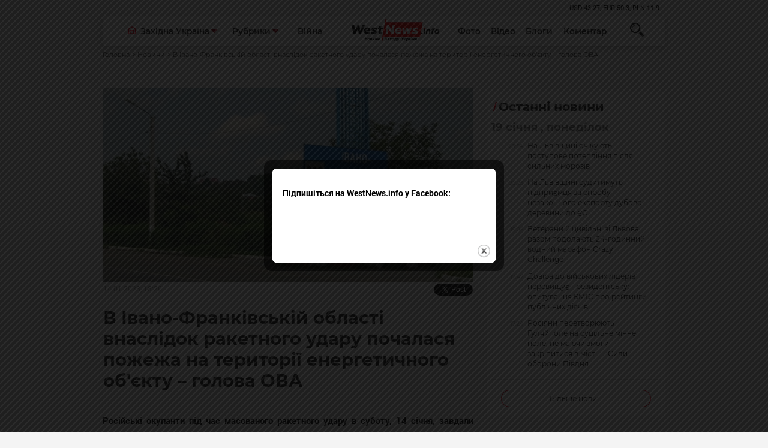

--- FILE ---
content_type: text/html; charset=windows-1251
request_url: https://westnews.info/news/V-Ivano-Frankivskij-oblasti-vnaslidok-raketnogo-udaru-pochalasya-pozhezha-na-teritoriyi-energetichnogo-obyektu-golova-OVA.html
body_size: 10527
content:
<!DOCTYPE html>
<html xmlns="http://www.w3.org/1999/xhtml">
<head>
<base href="https://westnews.info/" />
<meta http-equiv="content-type" content="text/html;charset=windows-1251" />
	<meta name="format-detection" content="telephone=no">
	<meta name="viewport" content="width=device-width, initial-scale=1, user-scalable=no, maximum-scale=1">
<title>В Івано-Франківській області внаслідок ракетного удару почалася пожежа на території енергетичного об'єкту – голова ОВА</title>

   <meta name="description" content="Російські окупанти під час масованого ракетного удару в суботу, 14 січня, завдали удару по об\'єкту енергетичної інфраструктури в Івано-Франківській області. Про це повідомила голова Івано-Франківської обласної військової адміністрації Світлана Оніщук." />
	<link rel="stylesheet" type="text/css" href="css/style.css?ver=1.2" >		
	<link rel="stylesheet" type="text/css" href="css/print.css" >
								<meta property="og:image" content="https://westnews.info/stuff/news/84657.webp">	
													<meta property="og:title" content="В Івано-Франківській області внаслідок ракетного удару почалася пожежа на території енергетичного об'єкту – голова ОВА" />
<meta property="og:description" content="Російські окупанти під час масованого ракетного удару в суботу, 14 січня, завдали удару по об\'єкту енергетичної інфраструктури в Івано-Франківській області. Про це повідомила голова Івано-Франківської обласної військової адміністрації Світлана Оніщук." />	
							

	<!--[if lt IE 9]><script src="js/html5.js"></script><![endif]-->
	<!-- Global site tag (gtag.js) - Google Analytics -->
<script async src="https://www.googletagmanager.com/gtag/js?id=UA-43726518-28"></script>
<script>
  window.dataLayer = window.dataLayer || [];
  function gtag(){dataLayer.push(arguments);}
  gtag('js', new Date());

  gtag('config', 'UA-43726518-28');
</script>

<script async src="https://pagead2.googlesyndication.com/pagead/js/adsbygoogle.js?client=ca-pub-6395260528404396"
     crossorigin="anonymous" defer></script>

</head>
<body class="loaded line">
	<!-- BEGIN BODY -->
	<!-- BEGIN CONTENT -->
	<div class="main-wrapper ">
		<!-- BEGIN HEADER -->
		<header class="header">
			<div class="container">
				<div class="row">
					<div class="col">
						<ul class="ch">
							<li></li>
						</ul>
					</div>
				</div>
				<div class="header-container">
					<div class="row row-nowrap">
						<div class="col header-left"> 
							<button class="headerleft-btn">
								<svg class="ham hamRotate ham4" viewBox="0 0 100 100">
									<path
									class="line top"
									d="m 70,33 h -40 c 0,0 -8.5,-0.149796 -8.5,8.5 0,8.649796 8.5,8.5 8.5,8.5 h 20 v -20" />
									<path
									class="line middle"
									d="m 70,50 h -40" />
									<path
									class="line bottom"
									d="m 30,67 h 40 c 0,0 8.5,0.149796 8.5,-8.5 0,-8.649796 -8.5,-8.5 -8.5,-8.5 h -20 v 20" />
								</svg>
							</button>
							<div class="headerleft-menu">
								<div class="headerleft-smenu">
									<a href="news.php/photo-day/" class="header-link" >Фото</a>
									<a href="news.php/video/" class="header-link" >Відео</a>
									<a href="news.php/blog/all" class="header-link" >Блоги</a>
									<a href="news.php/replica/" class="header-link" >Коментар</a>
								</div>
								<div class="ddl">
									<div class="ddl-cont ">
										<i class="ddl-icon ddl-icon--home">
											<svg   viewBox="0 0 50 51" fill="none" xmlns="http://www.w3.org/2000/svg">
												<use xlink:href="lib/defs.svg#icon-home"></use>
											</svg>
										</i>
		
										<div class="select select-icon">Західна Україна</div>
										<button class="ddl-btn">
											<img src="img/ddl-down.svg" alt="">
										</button>
									</div>
									<ul class="list">
										<li class="item"><a href="news.php/lvivshina/">Львів</a></li>
										<li class="item"><a href="news.php/ternopilshyna/">Тернопіль</a></li>
										<li class="item"><a href="news.php/Xmelnickij/">Хмельницький</a></li>
										<li class="item"><a href="news.php/bookovina/">Чернівці</a></li>
										<li class="item"><a href="news.php/zakarpatia/">Ужгород</a></li>
										<li class="item"><a href="news.php/rivnenshina/">Рівне</a></li>
										<li class="item"><a href="news.php/frankivsk/">Івано-Франківськ</a></li>
										<li class="item"><a href="news.php/volin/">Луцьк</a></li>
									</ul>
								</div> 
								<div class="ddl">
									<div class="ddl-cont">
		
										<div class="select select-icon">Рубрики</div>
										<button class="ddl-btn">
											<img src="img/ddl-down.svg" alt="">
										</button>
									</div>
									<ul class="list">
		
										<li class="item"><a href="news.php/Novini-z-frontu/">Новини з фронту</a></li>
										<li class="item"><a href="news.php/politics/">Політика</a></li>
										<li class="item"><a href="news.php/Economics/">Економіка</a></li>
										<li class="item"><a href="news.php/suspilstvo/">Суспільство</a></li>
										<li class="item"><a href="news.php/family-and-health/">Сім'я і здоров'я</a></li>
										<li class="item"><a href="news.php/tabloid/">Культура</a></li>
										<li class="item"><a href="news.php/Podii/">Події</a></li>
										<li class="item"><a href="news.php/sport/">Спорт</a></li>
										<li class="item"><a href="news.php/tourism/">Туризм</a></li>
										<li class="item"><a href="news.php/amazing-ukraine/">Неймовірна Україна</a></li>
		                                <li class="item"><a href="news.php/world/">Світ</a></li>
									</ul>
								</div> 
								<div class="col">
									<p class="sm-hidden"><a class="header-link header-link--sm" href="search.php?searchb=&search=%C2%B3%E9%ED%E0">Війна</a></p>
								</div>
							</div>
						</div>
						<div class="col header-logo"> 
							<a href="/"><img src="img/logo.svg" alt="Westnews - Західна Україна News"></a>
						</div>
						<div class="col header-right posr">
		
		
							<a href="news.php/photo-day/" class="header-link" >Фото</a>
							<a href="news.php/video/" class="header-link" >Відео</a>
							<a href="news.php/blog/all" class="header-link" >Блоги</a>
							<a href="news.php/replica/" class="header-link" >Коментар</a>
								<form action="search.php" class="search-form" method="get">
            <div class="search">
              <button type="submit" name="searchb"  class="search-btn">
                <svg  viewBox="0 0 24 24" fill="none" xmlns="http://www.w3.org/2000/svg">
                  <use xlink:href="lib/defs.svg#icon-search"></use>
                </svg>
              </button>
            </div>
            <div class="search-input">
              <input name="search" type="text" placeholder="Пошук...">
            </div>
          </form>
						</div>
					</div>
				</div>
			</div>
		</header>
		<!-- HEADER EOF   -->
		

		<main class="content js-padboth">
			<div class="container">
				<ul class="bcrums">
					<li><a href="/">Головна</a></li>
					<li><a href="news.php">Новини</a></li>
					<li>
						<p>В Івано-Франківській області внаслідок ракетного удару почалася пожежа на території енергетичного об'єкту – голова ОВА</p>
					</li>
				</ul>
			</div>
			<div class="container mt-50">

				<div class="row">
				   	<div class="col-12 col-lg-8">
						<div class="topdiv">
					
												<img src="stuff/news/84657.webp" class="adoptive" alt="">
														<div class="d-flex" style="flex-wrap:wrap;">
								<p class="bloglarge-data mt-a mb-a">
									14.01.2023, 18:26 
								</p>
								
								<div class="soc_cont">
							

<div id="fb-root"></div>
<div class="fb-like" data-send="false" data-layout="button_count" data-width="1" data-show-faces="false" data-share="true" data-action="recommend"></div>
	<a href="https://twitter.com/share" class="twitter-share-button" data-count="horizontal">Твітнути</a>
								
							</div>		
							</div>
							<div class="simple-text">	
								<h1>
									В Івано-Франківській області внаслідок ракетного удару почалася пожежа на території енергетичного об'єкту – голова ОВА								</h1>
							</div>
														</div>
					</div>
				
					<div class="col-12 col-lg-8">

						<div class="simple-text">
						
						<p><b>Російські окупанти під час масованого ракетного удару в суботу, 14 січня, завдали удару по об'єкту енергетичної 
інфраструктури в Івано-Франківській області. Про це повідомила голова Івано-Франківської обласної військової 
адміністрації Світлана Оніщук.</b>
						
						<!-- Composite Start -->
<div id="M835316ScriptRootC1525989"></div>
<script src="https://jsc.mgid.com/w/e/westnews.info.1525989.js" async></script>
<!-- Composite End -->
						
						</p>
						
						
											  
					      <p>&quot;Внаслідок ворожих обстрілів на території об&#39;єкту виникла пожежа. Всі відповідні служби оперативно відреагували на надзвичайну ситуацію. На місце гасіння прибули наші рятувальники для локалізації пожежі. На щастя, за попередніми даними, постраждалих і загиблих немає&quot;, &ndash;&nbsp;<a href="https://www.facebook.com/SvitlIana.Onyshchuk/posts/pfbid0358oEHDxFnoKSkc9o1gfxYVb8PQt4Ha6NQHyd8wRijwAvYvFt1VCyeR8zMB4PvzR5l">написала Оніщук</a>&nbsp;у Facebook.</p>

<p>Вона зазначила, що під час тривоги всі працівники перебували в укриттях. Також для мінімізації наслідків ракетних ударів ділянку дороги поруч з інфраструктурним об&#39;єктом був заздалегідь перекритий для проїзду автомобілів.</p>

<p>&quot;Водночас успішно спрацювали і сили ППО, які під час тривоги збили дві російські ракети&quot;, &ndash; наголосила Оніщук.</p>

<p></p>

						</div>
						<div class="hashtag">
							<!-- <svg class="hashtag-svg"
							viewBox="0 0 4 19" fill="none" xmlns="http://www.w3.org/2000/svg">
							<path d="M4 0H2.8L0 19H1.2L4 0Z"/>
													</svg> -->
  <form action="search.php?tagsearch=1" class="hashtag" method="get">
  <input name="tagsearch" type="hidden" value="1" />
		         </form>
					
					</div>
					
	
					
											
<ins class="adsbygoogle"
     style="display:block"
     data-ad-format="autorelaxed"
     data-ad-client="ca-pub-6395260528404396"
     data-ad-slot="4668269051"></ins>
<script>
     (adsbygoogle = window.adsbygoogle || []).push({});
</script>
					<div class="mt-30">
						<p class="def-h1 def-h1--dec fz-21 ">За темою</p>
						<ul class="readalso">
														<li> <a href="https://westnews.info/news/Konflikt-bilya-magazinu-zavershivsya-smertyu-sud-v-Ivano-Frankivsku-priznachiv-11-rokiv-uvyaznennya.html" class="readalso-link">Конфлікт біля магазину завершився смертю: суд в Івано-Франківську призначив 11 років ув’язнення</a><br /><p class="readalso-date">19.01.2026, 13:41</p></li>
														<li> <a href="https://westnews.info/news/Prikarpatski-policejski-operativno-zatrimali-pidozryuvanogo-u-pidpali-avtomobilya.html" class="readalso-link">Прикарпатські поліцейські оперативно затримали підозрюваного у підпалі автомобіля</a><br /><p class="readalso-date">14.01.2026, 11:03</p></li>
														<li> <a href="https://westnews.info/news/Na-Prikarpatti-eksochilnici-upravlinnya-osviti-ogolosili-pidozru-cherez-privlasnennya-palnogo-na-125-tisyach-griven.html" class="readalso-link">На Прикарпатті ексочільниці управління освіти оголосили підозру через привласнення пального на 125 тисяч гривень</a><br /><p class="readalso-date">12.01.2026, 18:01</p></li>
														<li> <a href="https://westnews.info/news/Na-Prikarpatti-shvidka-zastryagla-u-snigu-pid-chas-vikliku.html" class="readalso-link">На Прикарпатті «швидка» застрягла у снігу під час виклику</a><br /><p class="readalso-date">07.01.2026, 17:18</p></li>
														<li> <a href="https://westnews.info/news/Prikarpatec-cherez-sud-znyav-sebe-z-rozshuku-TCK.html" class="readalso-link">Прикарпатець через суд зняв себе з розшуку ТЦК</a><br /><p class="readalso-date">05.01.2026, 19:19</p></li>
														</ul>
					</div>

					<div class="mt-30">

<div data-type="_mgwidget" data-widget-id="1786316"></div>

<script>(function(w,q){w[q]=w[q]||[];w[q].push(["_mgc.load"])})(window,"_mgq");</script>

	
						
						<p class="def-h1 def-h1--dec fz-21 ">Обговорення</p>
						<div id="fb-root"></div>
			 			<div class="fb-comments" data-href="https://westnews.info/news/V-Ivano-Frankivskij-oblasti-vnaslidok-raketnogo-udaru-pochalasya-pozhezha-na-teritoriyi-energetichnogo-obyektu-golova-OVA.html" 	data-width="100%" data-numposts="5">Завантаження плагіну facebook...</div>
						
					</div>

			
					<div class="mb-50">
						<p class="def-h1 def-h1--dec fz-21 ">Івано-Франківськ</p>
						<div class="row">
													<div class="col-12 col-lg-6">
								<a href="https://westnews.info/news/Konflikt-bilya-magazinu-zavershivsya-smertyu-sud-v-Ivano-Frankivsku-priznachiv-11-rokiv-uvyaznennya.html" class="aside" data-randomize="aside">
									<div class="aside-img" data-src style="background-image: url(stuff/news/tm/t_112465.jpeg);">
										
									</div>  
									<div class="aside-text">
										<p class="aside-p" data-text>
											Конфлікт біля магазину завершився смертю: суд в Івано-Франківську призначив 11 років ув’язнення										</p>
										<p class="aside-data">
																					</p>
									</div>
								
								</a>
							</div>
												<div class="col-12 col-lg-6">
								<a href="https://westnews.info/news/Prikarpatski-policejski-operativno-zatrimali-pidozryuvanogo-u-pidpali-avtomobilya.html" class="aside" data-randomize="aside">
									<div class="aside-img" data-src style="background-image: url(stuff/news/tm/t_112342.jpg);">
										
									</div>  
									<div class="aside-text">
										<p class="aside-p" data-text>
											Прикарпатські поліцейські оперативно затримали підозрюваного у підпалі автомобіля										</p>
										<p class="aside-data">
																					</p>
									</div>
								
								</a>
							</div>
												<div class="col-12 col-lg-6">
								<a href="https://westnews.info/news/Na-Prikarpatti-eksochilnici-upravlinnya-osviti-ogolosili-pidozru-cherez-privlasnennya-palnogo-na-125-tisyach-griven.html" class="aside" data-randomize="aside">
									<div class="aside-img" data-src style="background-image: url(stuff/news/tm/t_112302.jpg);">
										
									</div>  
									<div class="aside-text">
										<p class="aside-p" data-text>
											На Прикарпатті ексочільниці управління освіти оголосили підозру через привласнення пального на 125 тисяч гривень										</p>
										<p class="aside-data">
																					</p>
									</div>
								
								</a>
							</div>
												<div class="col-12 col-lg-6">
								<a href="https://westnews.info/news/Na-Prikarpatti-shvidka-zastryagla-u-snigu-pid-chas-vikliku.html" class="aside" data-randomize="aside">
									<div class="aside-img" data-src style="background-image: url(stuff/news/tm/t_112166.png);">
										
									</div>  
									<div class="aside-text">
										<p class="aside-p" data-text>
											На Прикарпатті «швидка» застрягла у снігу під час виклику										</p>
										<p class="aside-data">
																					</p>
									</div>
								
								</a>
							</div>
												<div class="col-12 col-lg-6">
								<a href="https://westnews.info/news/Prikarpatec-cherez-sud-znyav-sebe-z-rozshuku-TCK.html" class="aside" data-randomize="aside">
									<div class="aside-img" data-src style="background-image: url(stuff/news/tm/t_112115.jpg);">
										
									</div>  
									<div class="aside-text">
										<p class="aside-p" data-text>
											Прикарпатець через суд зняв себе з розшуку ТЦК										</p>
										<p class="aside-data">
																					</p>
									</div>
								
								</a>
							</div>
												<div class="col-12 col-lg-6">
								<a href="https://westnews.info/news/Avtobus-z-30-pasazhirami-perekinuvsya-na-Prikarpatti-odna-lyudina-zaginula-desyatki-postrazhdalix.html" class="aside" data-randomize="aside">
									<div class="aside-img" data-src style="background-image: url(stuff/news/tm/t_111921.jpeg);">
										
									</div>  
									<div class="aside-text">
										<p class="aside-p" data-text>
											Автобус з 30 пасажирами перекинувся на Прикарпатті: одна людина загинула, десятки постраждалих										</p>
										<p class="aside-data">
																					</p>
									</div>
								
								</a>
							</div>
											
						</div>

					</div>
				</div>
				<div class="col-12 col-lg-4">
					<div class="js-dup">
						
							<div class="sidebar">
								<h1 class="def-h1">
									Останні новини
								</h1>
								<ul class="sidebar-list">
								
								
								
								   <li class="sidebar-item"> 	<p class="ldate">19 січня , понеділок</p></li>      <li class="sidebar-item">
										<a href="https://westnews.info/news/Na-Lvivshhini-ochikuyut-postupove-poteplinnya-pislya-silnix-moroziv.html" class="sidebar-link">
											<span class="sidebar-l">
												<span class="sidebar-date">20:54</span>
												 
												<i class="sidebar-icon">
													<svg viewBox="0 0 18 18" class="icon-camera">
														<use xlink:href="lib/defs.svg#icon-camera"></use>
													</svg>
												</i>
											</span>
											<span class="sidebar-r">
												На Львівщині очікують поступове потепління після сильних морозів											</span>
										</a>
									</li>     
    
       
       <li class="sidebar-item">
										<a href="https://westnews.info/news/Na-Lvivshhini-suditimut-pidpriyemcya-za-sprobu-nezakonnogo-eksportu-dubovoyi-derevini-do-YES.html" class="sidebar-link">
											<span class="sidebar-l">
												<span class="sidebar-date">20:23</span>
												 
												<i class="sidebar-icon">
													<svg viewBox="0 0 18 18" class="icon-camera">
														<use xlink:href="lib/defs.svg#icon-camera"></use>
													</svg>
												</i>
											</span>
											<span class="sidebar-r">
												На Львівщині судитимуть підприємця за спробу незаконного експорту дубової деревини до ЄС											</span>
										</a>
									</li>     
    
       
       <li class="sidebar-item">
										<a href="https://westnews.info/news/Veterani-j-civilni-zi-Lvova-razom-podolayut-24-godinnij-vodnij-marafon-Crazy-Challenge.html" class="sidebar-link">
											<span class="sidebar-l">
												<span class="sidebar-date">19:06</span>
												 
												<i class="sidebar-icon">
													<svg viewBox="0 0 18 18" class="icon-camera">
														<use xlink:href="lib/defs.svg#icon-camera"></use>
													</svg>
												</i>
											</span>
											<span class="sidebar-r">
												Ветерани й цивільні зі Львова разом подолають 24-годинний водний марафон Crazy Challenge											</span>
										</a>
									</li>     
    
       
       <li class="sidebar-item">
										<a href="https://westnews.info/news/Dovira-do-vijskovix-lideriv-perevishhuye-prezidentsku-opituvannya-KMIS-pro-rejtingi-publichnix-diyachiv.html" class="sidebar-link">
											<span class="sidebar-l">
												<span class="sidebar-date">17:47</span>
												 
												<i class="sidebar-icon">
													<svg viewBox="0 0 18 18" class="icon-camera">
														<use xlink:href="lib/defs.svg#icon-camera"></use>
													</svg>
												</i>
											</span>
											<span class="sidebar-r">
												Довіра до військових лідерів перевищує президентську: опитування КМІС про рейтинги публічних діячів											</span>
										</a>
									</li>     
    
       
       <li class="sidebar-item">
										<a href="https://westnews.info/news/Rosiyani-peretvoryuyut-Gulyajpole-na-sucilne-minne-pole-ne-mayuchi-zmogi-zakripitisya-v-misti-Sili-oboroni-Pivdnya.html" class="sidebar-link">
											<span class="sidebar-l">
												<span class="sidebar-date">17:24</span>
												 
												<i class="sidebar-icon">
													<svg viewBox="0 0 18 18" class="icon-camera">
														<use xlink:href="lib/defs.svg#icon-camera"></use>
													</svg>
												</i>
											</span>
											<span class="sidebar-r">
												Росіяни перетворюють Гуляйполе на суцільне мінне поле, не маючи змоги закріпитися в місті — Сили оборони Півдня											</span>
										</a>
									</li>     
    
       
								</ul>
								<hr class="sidebar-hr">
								<a href="news.php" class="sidebar-more">Більше новин</a>
							</div>
							
							<ins class="adsbygoogle"
     style="display:block"
     data-ad-client="ca-pub-6395260528404396"
     data-ad-slot="4854318922"
     data-ad-format="auto"
     data-full-width-responsive="true"></ins>
<script>
     (adsbygoogle = window.adsbygoogle || []).push({});
</script>




						
						<p class="def-h1 def-h1--dec fz-21">ТОП</p>
					<div class="top">
															<a href="https://westnews.info/news/Konflikt-cherez-rosijsku-movu-zakinchivsya-deportaciyeyu-ukrayinki-z-Polshhi.html" class="top-el" style="background-image: url(stuff/news/tm/t_112463.webp)">
									<div class="top-shape">
										<span class="top-number">1</span>
									</div>
									<div class="top-text">
										<p class="top-p">Конфлікт через російську мову закінчився депортацією українки з Польщі </p>
									</div>
								</a>
					
														<a href="https://westnews.info/news/NAZK-zayavilo-pro-mozhlivi-kriminalni-porushennya-u-deklaraciyi-deputata-Lvivskoyi-oblradi-na-ponad-17-mln-grn.html" class="top-el" style="background-image: url(stuff/news/tm/t_112469.jpeg)">
									<div class="top-shape">
										<span class="top-number">2</span>
									</div>
									<div class="top-text">
										<p class="top-p">НАЗК заявило про можливі кримінальні порушення у декларації депутата Львівської облради на понад 17 млн грн</p>
									</div>
								</a>
					
														<a href="https://westnews.info/news/Na-Lvivshhini-vnaslidok-pozhezhi-v-zhitlovomu-budinku-do-likarni-potrapiv-63-richnij-cholovik.html" class="top-el" style="background-image: url(stuff/news/tm/t_112459.jpg)">
									<div class="top-shape">
										<span class="top-number">3</span>
									</div>
									<div class="top-text">
										<p class="top-p">На Львівщині внаслідок пожежі  в житловому будинку до лікарні потрапив 63-річний чоловік </p>
									</div>
								</a>
					
														<a href="https://westnews.info/news/YEvrokoliya-cherez-Lviv-maye-zyednati-Baltijske-ta-CHorne-morya-Sadovij.html" class="top-el" style="background-image: url(stuff/news/tm/t_112468.jpg)">
									<div class="top-shape">
										<span class="top-number">4</span>
									</div>
									<div class="top-text">
										<p class="top-p">Євроколія через Львів має з’єднати Балтійське та Чорне моря — Садовий</p>
									</div>
								</a>
					
														<a href="https://westnews.info/news/Na-Lvivshhini-suditimut-pidpriyemcya-za-sprobu-nezakonnogo-eksportu-dubovoyi-derevini-do-YES.html" class="top-el" style="background-image: url(stuff/news/tm/t_112474.jpg)">
									<div class="top-shape">
										<span class="top-number">5</span>
									</div>
									<div class="top-text">
										<p class="top-p">На Львівщині судитимуть підприємця за спробу незаконного експорту дубової деревини до ЄС</p>
									</div>
								</a>
					
													</div>
						<p class="def-h1 def-h1--dec fz-21">ФОТО</p>
															<div class="" >  <!-- remove тег для отработки скрипта -->
								<a href="https://westnews.info/news/Na-Xmelnichchini-vikrito-potuzhnu-narkolaboratoriyu-ta-zatrimano-uchasnikiv-bandi.html"  class="video" data-src style="background-image: url(stuff/news/tm/t_100186.jpeg);">
									<img src="img/videoposter.jpg" class="video-poster" alt="">
									<div class="video-shape">
										<p class="video-text"  data-text>
											На Хмельниччині викрито потужну нарколабораторію та затримано учасників банди										</p>
									</div>
								</a>
							</div> 
														<p class="def-h1 def-h1--dec fz-21">Відео</p>
						
												<a href="https://westnews.info/news/Xovavsya-na-sosni-prikordonniki-zatrimali-zhitelya-Kiyivshhini-bilya-kordonu-z-Bilorussyu.html" class="video" style="background-image: url(stuff/news/tm/t_104783.png);">
							<img src="img/videoposter.jpg" class="video-poster" alt="">
							<div class="video-shape">
								<i class="video-icon">
									<svg viewBox="0 0 18 18" class="icon-camera">
										<use xlink:href="lib/defs.svg#icon-camera"></use>
									</svg>
								</i>
								<p class="video-text">
									Ховався на сосні: прикордонники затримали жителя Київщини біля кордону з Білоруссю								</p>
							</div>
						</a>
     						<p class="def-h1 def-h1--dec fz-21">Коментар</p>
																	<div class="comm">
							<a href="https://westnews.info/news/Pro-napad-na-vijskovosluzhbovciv-TCK-na-Lvivshhini.html" class="comm-img">
								<img src="stuff/news/tm/t_102928.jpg" alt="">
							</a>
							<div class="comm-care">
								<div class="comm-about">
									<a href="https://westnews.info/news/Pro-napad-na-vijskovosluzhbovciv-TCK-na-Lvivshhini.html">	Про напад на військовослужбовців ТЦК на Львівщині</a>
								</div>
								<div class="comm-date">
									<p>2025-02-19 11:31:54</p>
								</div>
							
							</div>
						</div>
												<p class="def-h1 def-h1--dec fz-21">Блоги</p>
																<a href="https://westnews.info/news/Strilyanina-v-shkoli-bezpeka-ditej-i-problema-nelegalnoyi-zbroyi-v-Ukrayini.html" class="blogel" >
              <div class="blogel-ls">
                <div class="blogel-avat">
                  <div class="blogel-img" style="background-image: url(stuff/blogs/9.jpg)">
                    <img src="img/squere.jpg" alt="" class="">
                  </div>
                </div>
                <p class="blogel-name">Михайло Цимбалюк</p>
             
              </div>
              <div class="blogel-rs">
                <div class="blogel-text">
                  <p>Стрілянина в школі, безпека дітей і проблема нелегальної зброї в Україні </p>
                </div>
                <p class="blogel-data">
                                  </p>
              </div>
            </a>
															<a href="https://westnews.info/news/Pro-molodizhni-radi-zakidi-ta-priklad-nebazhannya-virishuvati-problemi.html" class="blogel" >
              <div class="blogel-ls">
                <div class="blogel-avat">
                  <div class="blogel-img" style="background-image: url(stuff/blogs/koziychuk.jpeg)">
                    <img src="img/squere.jpg" alt="" class="">
                  </div>
                </div>
                <p class="blogel-name">Богдан Козійчук</p>
             
              </div>
              <div class="blogel-rs">
                <div class="blogel-text">
                  <p>Про молодіжні ради, закиди та приклад небажання вирішувати проблеми</p>
                </div>
                <p class="blogel-data">
                                  </p>
              </div>
            </a>
															<a href="https://westnews.info/news/Pensijnij-byudzhet-znovu-zavis-chomu-uryad-ignoruye-ukrayinskix-pensioneriv.html" class="blogel" >
              <div class="blogel-ls">
                <div class="blogel-avat">
                  <div class="blogel-img" style="background-image: url(stuff/blogs/9.jpg)">
                    <img src="img/squere.jpg" alt="" class="">
                  </div>
                </div>
                <p class="blogel-name">Михайло Цимбалюк</p>
             
              </div>
              <div class="blogel-rs">
                <div class="blogel-text">
                  <p>Пенсійний бюджет знову «завис»: чому уряд ігнорує українських пенсіонерів </p>
                </div>
                <p class="blogel-data">
                                  </p>
              </div>
            </a>
										
				
<ins class="adsbygoogle"
     style="display:block; text-align:center;"
     data-ad-layout="in-article"
     data-ad-format="fluid"
     data-ad-client="ca-pub-6395260528404396"
     data-ad-slot="6719717322"></ins>
<script>
     (adsbygoogle = window.adsbygoogle || []).push({});
</script>
			
					
					</div>
				</div>
			</div>
		</div>
	</main>
<script>
(function(doc, script) {
  var js, 
      fjs = doc.getElementsByTagName(script)[0],
      frag = doc.createDocumentFragment(),
      add = function(url, id) {
          if (doc.getElementById(id)) {return;}
          js = doc.createElement(script);
          js.src = url;
          id && (js.id = id);
          frag.appendChild( js );
      };

    // Facebook SDK
    add('//connect.facebook.net/uk_UA/all.js#xfbml=1&appId=306973403293135', 'facebook-jssdk');
    // Twitter SDK
    add('//platform.twitter.com/widgets.js');

    fjs.parentNode.insertBefore(frag, fjs);
}(document, 'script'));

</script>


		
		<!-- BEGIN FOOTER -->	
	
	<footer class="footer">
		<div class="container">
			<div class="row">
				<div class="col">
					<div class="footer-logo">
						<a href="#"><img src="img/logo.svg" alt="Westnews - Західна Україна News" class="logo"></a>
						<p class="footer-discr">
							Команда інформаційного ресурсу Західна Україна News своєчасно розповідає своїй аудиторії про найважливіші події, особливо зосереджуючись на областях Західної України. Доречні факти, тенденції та різноманітні цікавинки охоплюють ключові сфери життя, акцентуючи на головних повідомленнях зі стрічок новин інформаційних агенцій
						</p>
						<ul class="social">
							<li>
								<a href="https://www.facebook.com/westukrnews">
									<i class="social-icon">
										<svg width="46" height="46" viewBox="0 0 46 46" fill="none" xmlns="http://www.w3.org/2000/svg">
											<use xlink:href="lib/defs.svg#icon-face"></use>
										</svg>
									</i>
								</a>
							</li>
					
						</ul>
						
					</div>
				</div>
				<div class="col-12 col-sm-12 col-md-8">
					<div class="row">
						<div class="col">
							<p class="footer-h1">Регіони</p>
							<ul class="footer-list">
								<li><a href="news.php/west-ukraine/">Західна Україна</a></li>
									<li class="item"><a href="news.php/lvivshina/">Львів</a></li>
										<li class="item"><a href="news.php/ternopilshyna/">Тернопіль</a></li>
										<li class="item"><a href="news.php/Xmelnickij/">Хмельницький</a></li>
										<li class="item"><a href="news.php/boookovina/">Чернівці</a></li>
										<li class="item"><a href="news.php/zakarpatia/">Ужгород</a></li>
										<li class="item"><a href="news.php/rivnenshina/">Рівне</a></li>
										<li class="item"><a href="news.php/frankivsk/">Івано-Франківськ</a></li>
										<li class="item"><a href="news.php/volin/">Луцьк</a></li>
							</ul>
						</div>
						<div class="col">
							<p class="footer-h1">Рубрики</p>
							<ul class="footer-list">
										<li><a class="bold" href="news.php/Novini-z-frontu/">Новини з фронту</a></li>
										<li><a href="news.php/politics/">Політика</a></li>
										<li><a href="news.php/economics/">Економіка</a></li>
										<li><a href="news.php/suspilstvo/">Суспільство</a></li>
										<li><a href="news.php/family-and-health/">Сім'я і здоров'я</a></li>
										<li><a href="news.php/tabloid/">Культура</a></li>
										<li><a href="news.php/Podii/">Події</a></li>
										<li><a href="news.php/sport/">Спорт</a></li>
										<li><a href="news.php/tourism/">Туризм</a></li>
										<li><a href="news.php/amazing-ukraine/">Неймовірна Україна</a></li>
										<li><a href="news.php/world/">Світ</a></li>
							</ul>
	
						</div>
						<div class="col">
							<p class="footer-h1">НАГОЛОС</p>
							<ul class="footer-list">
								<li><a href="search.php?searchb=&search=%E4%EE%F1%F2%F0%EE%EA%EE%E2%B3+%E2%E8%E1%EE%F0%E8">Спецтема</a></li>
								<li><a href="news.php/lvivshina/">Львів</a></li>
								<li><a href="news.php/video/">Відео</a></li>
								<li><a href="news.php/photo-day/">Фото</a></li>
								<li><a href="news.php/blog/all">Блоги</a></li>
								<li><a href="news.php/replica/">Коментар</a></li>
							</ul>
						</div>
						<div class="col">
							<p class="footer-h1">Редакція</p>
							<ul class="footer-list">
								<li><a href="about_us.html">Про нас</a></li>
								<li><a href="Advertisement.html">Реклама на сайті</a></li>
								<li><a href="Privacy.html">Політика конфіденційності</a></li>
							</ul>
						</div>
					</div>
					
			
				</div>
				
								<div class="row">
								<div class="col">
			<p class="footer-discr">При повному або частковому відтворенні матеріалів активне посилання на westnews.info обов'язкове. Адміністрація сайту може не поділяти думку автора і не несе відповідальності за авторські матеріали.</p>
			</div>
			<div class="col-12 col-sm-12 col-md-8">
			<p class="footer-discr" style="text-align:right;">© 2018—2026 westnews.info Розробка та підтримка <a href="https://bds-studio.com/" target="_blank" title="Розробка сайтів, додатків, підтримка">BDS-studio</a></p>
			</div>
			
			</div>
			
			
			</div>
			
			
		</div>
	</footer>
	<!-- FOOTER EOF   -->
	<div class="loader">
		<div class="loader-window">
			<div class="loader-bar"></div>
			<div class="loader-bar"></div>
			<div class="loader-bar"></div>
			<div class="loader-bar"></div>
			<div class="loader-bar"></div>
			<div class="loader-ball"></div>
		</div>
	</div>
</div>
<!-- BODY EOF   -->
<div class="icon-load"></div>		
<script type="text/javascript" src="js/custom.js?ver=1.4" ></script>

<script type="text/javascript">
    $(document).ready(function(){
		
		
		
		if (document.cookie.indexOf('visited=true') == -1) {
           var fifteenDays = 1000*60*60*24*30;
           var expires = new Date((new Date()).valueOf() + fifteenDays);
           document.cookie = "visited=true;expires=" + expires.toUTCString();
       $.colorbox({width:"400px", inline:true, href:"#subscribe"});
           }
    });
		
 
    </script>
        <!-- This contains the hidden content for inline calls -->

            <div style='display:none'>
       <div id='subscribe' style='padding:10px; background:#fff;'>
            <h3 class="box-title">Підпишіться на WestNews.info у Facebook:<center>
		
			</center></h3> 
          <center>
	<iframe src="https://www.facebook.com/plugins/like.php?href=https%3A%2F%2Fwww.facebook.com%2Fwestukrnews%2F&width=225&layout=button_count&action=like&size=large&show_faces=true&share=true&height=46&appId=306973403293135" width="225" height="46" style="border:none;overflow:hidden" scrolling="no" frameborder="0" allowTransparency="true" allow="encrypted-media"></iframe>
			
  
    </center>

</div>
</div>
</body>
</html>

--- FILE ---
content_type: text/html; charset=utf-8
request_url: https://www.google.com/recaptcha/api2/aframe
body_size: 268
content:
<!DOCTYPE HTML><html><head><meta http-equiv="content-type" content="text/html; charset=UTF-8"></head><body><script nonce="1RVMqtc9vDg8WISyRLZAYg">/** Anti-fraud and anti-abuse applications only. See google.com/recaptcha */ try{var clients={'sodar':'https://pagead2.googlesyndication.com/pagead/sodar?'};window.addEventListener("message",function(a){try{if(a.source===window.parent){var b=JSON.parse(a.data);var c=clients[b['id']];if(c){var d=document.createElement('img');d.src=c+b['params']+'&rc='+(localStorage.getItem("rc::a")?sessionStorage.getItem("rc::b"):"");window.document.body.appendChild(d);sessionStorage.setItem("rc::e",parseInt(sessionStorage.getItem("rc::e")||0)+1);localStorage.setItem("rc::h",'1768885008357');}}}catch(b){}});window.parent.postMessage("_grecaptcha_ready", "*");}catch(b){}</script></body></html>

--- FILE ---
content_type: text/css
request_url: https://westnews.info/css/style.css?ver=1.2
body_size: 17597
content:
@charset "UTF-8";.thin{font-weight:100}.light{font-weight:300}.regular{font-weight:400}.medium{font-weight:500}.sbold{font-weight:600}.bold{font-weight:700}.ebold{font-weight:800}.black{font-weight:900}.loaded .loader{display:flex}.loader{display:none;background-color:#ccc;position:fixed;z-index:100;top:0;left:0;right:0;bottom:0;justify-content:center;align-items:center}.loader-window{position:relative;width:75px;height:100px}.loader-bar{position:absolute;bottom:0;width:10px;height:50%;background:#fff;transform-origin:center bottom;box-shadow:1px 1px 0 rgba(0,0,0,.2)}.loader-bar:nth-child(1){left:0;transform:scale(1,.2);animation:barUp1 4s infinite}.loader-bar:nth-child(2){left:15px;transform:scale(1,.4);animation:barUp2 4s infinite}.loader-bar:nth-child(3){left:30px;transform:scale(1,.6);animation:barUp3 4s infinite}.loader-bar:nth-child(4){left:45px;transform:scale(1,.8);animation:barUp4 4s infinite}.loader-bar:nth-child(5){left:60px;transform:scale(1,1);animation:barUp5 4s infinite}.loader-bar:nth-child(2n-1){background-color:#ff0018}.loader-ball{position:absolute;bottom:10px;left:0;width:10px;height:10px;background:#fff;border-radius:50%;animation:ball 4s infinite;box-shadow:1px 1px 0 rgba(0,0,0,.2)}@keyframes ball{0%{transform:translate(0,0);background:#ff0018}5%{transform:translate(8px,-14px);background:#fff}10%{transform:translate(15px,-10px)}17%{transform:translate(23px,-24px);background:#fff}20%{transform:translate(30px,-20px);background:#ff0018}27%{transform:translate(38px,-34px)}30%{transform:translate(45px,-30px);background:#fff}37%{transform:translate(53px,-44px)}40%{transform:translate(60px,-40px);background:#fff}50%{transform:translate(60px,0);background:#ff0018}57%{transform:translate(53px,-14px);background:#fff}60%{transform:translate(45px,-10px)}67%{transform:translate(37px,-24px);background:#fff}70%{transform:translate(30px,-20px);background:#ff0018}77%{transform:translate(22px,-34px)}80%{transform:translate(15px,-30px)}87%{transform:translate(7px,-44px)}90%{transform:translate(0,-40px);background:#fff}100%{transform:translate(0,0);background:#ff0018}}@keyframes barUp1{0%{transform:scale(1,.2)}40%{transform:scale(1,.2)}50%{transform:scale(1,1)}90%{transform:scale(1,1)}100%{transform:scale(1,.2)}}@keyframes barUp2{0%{transform:scale(1,.4)}40%{transform:scale(1,.4)}50%{transform:scale(1,.8)}90%{transform:scale(1,.8)}100%{transform:scale(1,.4)}}@keyframes barUp3{0%{transform:scale(1,.6)}100%{transform:scale(1,.6)}}@keyframes barUp4{0%{transform:scale(1,.8)}40%{transform:scale(1,.8)}50%{transform:scale(1,.4)}90%{transform:scale(1,.4)}100%{transform:scale(1,.8)}}@keyframes barUp5{0%{transform:scale(1,1)}40%{transform:scale(1,1)}50%{transform:scale(1,.2)}90%{transform:scale(1,.2)}100%{transform:scale(1,1)}}/*!
 * Bootstrap Grid v4.1.2 (https://getbootstrap.com/)
 * Copyright 2011-2018 The Bootstrap Authors
 * Copyright 2011-2018 Twitter, Inc.
 * Licensed under MIT (https://github.com/twbs/bootstrap/blob/master/LICENSE)
 */@-ms-viewport{width:device-width}html{box-sizing:border-box;-ms-overflow-style:scrollbar}*,::after,::before{box-sizing:inherit}.container{width:100%;padding-right:.89286em;padding-left:.89286em;margin-right:auto;margin-left:auto}@media (min-width:576px){.container{max-width:540px}}@media (min-width:768px){.container{max-width:720px}}@media (min-width:992px){.container{max-width:960px}}@media (min-width:1300px){.container{max-width:1280px}}.container-fluid{width:100%;padding-right:.89286em;padding-left:.89286em;margin-right:auto;margin-left:auto}.row{display:flex;flex-wrap:wrap;margin-right:-.89286em;margin-left:-.89286em}.no-gutters{margin-right:0;margin-left:0}.no-gutters>.col,.no-gutters>[class*=col-]{padding-right:0;padding-left:0}.col,.col-1,.col-10,.col-11,.col-12,.col-2,.col-3,.col-4,.col-5,.col-6,.col-7,.col-8,.col-9,.col-auto,.col-lg,.col-lg-1,.col-lg-10,.col-lg-11,.col-lg-12,.col-lg-2,.col-lg-3,.col-lg-4,.col-lg-5,.col-lg-6,.col-lg-7,.col-lg-8,.col-lg-9,.col-lg-auto,.col-md,.col-md-1,.col-md-10,.col-md-11,.col-md-12,.col-md-2,.col-md-3,.col-md-4,.col-md-5,.col-md-6,.col-md-7,.col-md-8,.col-md-9,.col-md-auto,.col-sm,.col-sm-1,.col-sm-10,.col-sm-11,.col-sm-12,.col-sm-2,.col-sm-3,.col-sm-4,.col-sm-5,.col-sm-6,.col-sm-7,.col-sm-8,.col-sm-9,.col-sm-auto,.col-xl,.col-xl-1,.col-xl-10,.col-xl-11,.col-xl-12,.col-xl-2,.col-xl-3,.col-xl-4,.col-xl-5,.col-xl-6,.col-xl-7,.col-xl-8,.col-xl-9,.col-xl-auto{position:relative;width:100%;min-height:1px;padding-right:.89286em;padding-left:.89286em}.col{flex-basis:0;flex-grow:1;max-width:100%}.col-auto{flex:0 0 auto;width:auto;max-width:none}.col-1{flex:0 0 8.33333%;max-width:8.33333%}.col-2{flex:0 0 16.66667%;max-width:16.66667%}.col-3{flex:0 0 25%;max-width:25%}.col-4{flex:0 0 33.33333%;max-width:33.33333%}.col-5{flex:0 0 41.66667%;max-width:41.66667%}.col-6{flex:0 0 50%;max-width:50%}.col-7{flex:0 0 58.33333%;max-width:58.33333%}.col-8{flex:0 0 66.66667%;max-width:66.66667%}.col-9{flex:0 0 75%;max-width:75%}.col-10{flex:0 0 83.33333%;max-width:83.33333%}.col-11{flex:0 0 91.66667%;max-width:91.66667%}.col-12{flex:0 0 100%;max-width:100%}.order-first{order:-1}.order-last{order:13}.order-0{order:0}.order-1{order:1}.order-2{order:2}.order-3{order:3}.order-4{order:4}.order-5{order:5}.order-6{order:6}.order-7{order:7}.order-8{order:8}.order-9{order:9}.order-10{order:10}.order-11{order:11}.order-12{order:12}.offset-1{margin-left:8.33333%}.offset-2{margin-left:16.66667%}.offset-3{margin-left:25%}.offset-4{margin-left:33.33333%}.offset-5{margin-left:41.66667%}.offset-6{margin-left:50%}.offset-7{margin-left:58.33333%}.offset-8{margin-left:66.66667%}.offset-9{margin-left:75%}.offset-10{margin-left:83.33333%}.offset-11{margin-left:91.66667%}@media (min-width:576px){.col-sm{flex-basis:0;flex-grow:1;max-width:100%}.col-sm-auto{flex:0 0 auto;width:auto;max-width:none}.col-sm-1{flex:0 0 8.33333%;max-width:8.33333%}.col-sm-2{flex:0 0 16.66667%;max-width:16.66667%}.col-sm-3{flex:0 0 25%;max-width:25%}.col-sm-4{flex:0 0 33.33333%;max-width:33.33333%}.col-sm-5{flex:0 0 41.66667%;max-width:41.66667%}.col-sm-6{flex:0 0 50%;max-width:50%}.col-sm-7{flex:0 0 58.33333%;max-width:58.33333%}.col-sm-8{flex:0 0 66.66667%;max-width:66.66667%}.col-sm-9{flex:0 0 75%;max-width:75%}.col-sm-10{flex:0 0 83.33333%;max-width:83.33333%}.col-sm-11{flex:0 0 91.66667%;max-width:91.66667%}.col-sm-12{flex:0 0 100%;max-width:100%}.order-sm-first{order:-1}.order-sm-last{order:13}.order-sm-0{order:0}.order-sm-1{order:1}.order-sm-2{order:2}.order-sm-3{order:3}.order-sm-4{order:4}.order-sm-5{order:5}.order-sm-6{order:6}.order-sm-7{order:7}.order-sm-8{order:8}.order-sm-9{order:9}.order-sm-10{order:10}.order-sm-11{order:11}.order-sm-12{order:12}.offset-sm-0{margin-left:0}.offset-sm-1{margin-left:8.33333%}.offset-sm-2{margin-left:16.66667%}.offset-sm-3{margin-left:25%}.offset-sm-4{margin-left:33.33333%}.offset-sm-5{margin-left:41.66667%}.offset-sm-6{margin-left:50%}.offset-sm-7{margin-left:58.33333%}.offset-sm-8{margin-left:66.66667%}.offset-sm-9{margin-left:75%}.offset-sm-10{margin-left:83.33333%}.offset-sm-11{margin-left:91.66667%}}@media (min-width:768px){.col-md{flex-basis:0;flex-grow:1;max-width:100%}.col-md-auto{flex:0 0 auto;width:auto;max-width:none}.col-md-1{flex:0 0 8.33333%;max-width:8.33333%}.col-md-2{flex:0 0 16.66667%;max-width:16.66667%}.col-md-3{flex:0 0 25%;max-width:25%}.col-md-4{flex:0 0 33.33333%;max-width:33.33333%}.col-md-5{flex:0 0 41.66667%;max-width:41.66667%}.col-md-6{flex:0 0 50%;max-width:50%}.col-md-7{flex:0 0 58.33333%;max-width:58.33333%}.col-md-8{flex:0 0 66.66667%;max-width:66.66667%}.col-md-9{flex:0 0 75%;max-width:75%}.col-md-10{flex:0 0 83.33333%;max-width:83.33333%}.col-md-11{flex:0 0 91.66667%;max-width:91.66667%}.col-md-12{flex:0 0 100%;max-width:100%}.order-md-first{order:-1}.order-md-last{order:13}.order-md-0{order:0}.order-md-1{order:1}.order-md-2{order:2}.order-md-3{order:3}.order-md-4{order:4}.order-md-5{order:5}.order-md-6{order:6}.order-md-7{order:7}.order-md-8{order:8}.order-md-9{order:9}.order-md-10{order:10}.order-md-11{order:11}.order-md-12{order:12}.offset-md-0{margin-left:0}.offset-md-1{margin-left:8.33333%}.offset-md-2{margin-left:16.66667%}.offset-md-3{margin-left:25%}.offset-md-4{margin-left:33.33333%}.offset-md-5{margin-left:41.66667%}.offset-md-6{margin-left:50%}.offset-md-7{margin-left:58.33333%}.offset-md-8{margin-left:66.66667%}.offset-md-9{margin-left:75%}.offset-md-10{margin-left:83.33333%}.offset-md-11{margin-left:91.66667%}}@media (min-width:992px){.col-lg{flex-basis:0;flex-grow:1;max-width:100%}.col-lg-auto{flex:0 0 auto;width:auto;max-width:none}.col-lg-1{flex:0 0 8.33333%;max-width:8.33333%}.col-lg-2{flex:0 0 16.66667%;max-width:16.66667%}.col-lg-3{flex:0 0 25%;max-width:25%}.col-lg-4{flex:0 0 33.33333%;max-width:33.33333%}.col-lg-5{flex:0 0 41.66667%;max-width:41.66667%}.col-lg-6{flex:0 0 50%;max-width:50%}.col-lg-7{flex:0 0 58.33333%;max-width:58.33333%}.col-lg-8{flex:0 0 66.66667%;max-width:66.66667%}.col-lg-9{flex:0 0 75%;max-width:75%}.col-lg-10{flex:0 0 83.33333%;max-width:83.33333%}.col-lg-11{flex:0 0 91.66667%;max-width:91.66667%}.col-lg-12{flex:0 0 100%;max-width:100%}.order-lg-first{order:-1}.order-lg-last{order:13}.order-lg-0{order:0}.order-lg-1{order:1}.order-lg-2{order:2}.order-lg-3{order:3}.order-lg-4{order:4}.order-lg-5{order:5}.order-lg-6{order:6}.order-lg-7{order:7}.order-lg-8{order:8}.order-lg-9{order:9}.order-lg-10{order:10}.order-lg-11{order:11}.order-lg-12{order:12}.offset-lg-0{margin-left:0}.offset-lg-1{margin-left:8.33333%}.offset-lg-2{margin-left:16.66667%}.offset-lg-3{margin-left:25%}.offset-lg-4{margin-left:33.33333%}.offset-lg-5{margin-left:41.66667%}.offset-lg-6{margin-left:50%}.offset-lg-7{margin-left:58.33333%}.offset-lg-8{margin-left:66.66667%}.offset-lg-9{margin-left:75%}.offset-lg-10{margin-left:83.33333%}.offset-lg-11{margin-left:91.66667%}}@media (min-width:1300px){.col-xl{flex-basis:0;flex-grow:1;max-width:100%}.col-xl-auto{flex:0 0 auto;width:auto;max-width:none}.col-xl-1{flex:0 0 8.33333%;max-width:8.33333%}.col-xl-2{flex:0 0 16.66667%;max-width:16.66667%}.col-xl-3{flex:0 0 25%;max-width:25%}.col-xl-4{flex:0 0 33.33333%;max-width:33.33333%}.col-xl-5{flex:0 0 41.66667%;max-width:41.66667%}.col-xl-6{flex:0 0 50%;max-width:50%}.col-xl-7{flex:0 0 58.33333%;max-width:58.33333%}.col-xl-8{flex:0 0 66.66667%;max-width:66.66667%}.col-xl-9{flex:0 0 75%;max-width:75%}.col-xl-10{flex:0 0 83.33333%;max-width:83.33333%}.col-xl-11{flex:0 0 91.66667%;max-width:91.66667%}.col-xl-12{flex:0 0 100%;max-width:100%}.order-xl-first{order:-1}.order-xl-last{order:13}.order-xl-0{order:0}.order-xl-1{order:1}.order-xl-2{order:2}.order-xl-3{order:3}.order-xl-4{order:4}.order-xl-5{order:5}.order-xl-6{order:6}.order-xl-7{order:7}.order-xl-8{order:8}.order-xl-9{order:9}.order-xl-10{order:10}.order-xl-11{order:11}.order-xl-12{order:12}.offset-xl-0{margin-left:0}.offset-xl-1{margin-left:8.33333%}.offset-xl-2{margin-left:16.66667%}.offset-xl-3{margin-left:25%}.offset-xl-4{margin-left:33.33333%}.offset-xl-5{margin-left:41.66667%}.offset-xl-6{margin-left:50%}.offset-xl-7{margin-left:58.33333%}.offset-xl-8{margin-left:66.66667%}.offset-xl-9{margin-left:75%}.offset-xl-10{margin-left:83.33333%}.offset-xl-11{margin-left:91.66667%}}.d-none{display:none!important}.d-inline{display:inline!important}.d-inline-block{display:inline-block!important}.d-block{display:block!important}.d-table{display:table!important}.d-table-row{display:table-row!important}.d-table-cell{display:table-cell!important}.d-flex{display:flex!important}.d-inline-flex{display:inline-flex!important}@media (min-width:576px){.d-sm-none{display:none!important}.d-sm-inline{display:inline!important}.d-sm-inline-block{display:inline-block!important}.d-sm-block{display:block!important}.d-sm-table{display:table!important}.d-sm-table-row{display:table-row!important}.d-sm-table-cell{display:table-cell!important}.d-sm-flex{display:flex!important}.d-sm-inline-flex{display:inline-flex!important}}@media (min-width:768px){.d-md-none{display:none!important}.d-md-inline{display:inline!important}.d-md-inline-block{display:inline-block!important}.d-md-block{display:block!important}.d-md-table{display:table!important}.d-md-table-row{display:table-row!important}.d-md-table-cell{display:table-cell!important}.d-md-flex{display:flex!important}.d-md-inline-flex{display:inline-flex!important}}@media (min-width:992px){.d-lg-none{display:none!important}.d-lg-inline{display:inline!important}.d-lg-inline-block{display:inline-block!important}.d-lg-block{display:block!important}.d-lg-table{display:table!important}.d-lg-table-row{display:table-row!important}.d-lg-table-cell{display:table-cell!important}.d-lg-flex{display:flex!important}.d-lg-inline-flex{display:inline-flex!important}}@media (min-width:1300px){.d-xl-none{display:none!important}.d-xl-inline{display:inline!important}.d-xl-inline-block{display:inline-block!important}.d-xl-block{display:block!important}.d-xl-table{display:table!important}.d-xl-table-row{display:table-row!important}.d-xl-table-cell{display:table-cell!important}.d-xl-flex{display:flex!important}.d-xl-inline-flex{display:inline-flex!important}}@media print{.d-print-none{display:none!important}.d-print-inline{display:inline!important}.d-print-inline-block{display:inline-block!important}.d-print-block{display:block!important}.d-print-table{display:table!important}.d-print-table-row{display:table-row!important}.d-print-table-cell{display:table-cell!important}.d-print-flex{display:flex!important}.d-print-inline-flex{display:inline-flex!important}}.flex-row{flex-direction:row!important}.flex-column{flex-direction:column!important}.flex-row-reverse{flex-direction:row-reverse!important}.flex-column-reverse{flex-direction:column-reverse!important}.flex-wrap{flex-wrap:wrap!important}.flex-nowrap{flex-wrap:nowrap!important}.flex-wrap-reverse{flex-wrap:wrap-reverse!important}.flex-fill{flex:1 1 auto!important}.flex-grow-0{flex-grow:0!important}.flex-grow-1{flex-grow:1!important}.flex-shrink-0{flex-shrink:0!important}.flex-shrink-1{flex-shrink:1!important}.justify-content-start{justify-content:flex-start!important}.justify-content-end{justify-content:flex-end!important}.justify-content-center{justify-content:center!important}.justify-content-between{justify-content:space-between!important}.justify-content-around{justify-content:space-around!important}.align-items-start{align-items:flex-start!important}.align-items-end{align-items:flex-end!important}.align-items-center{align-items:center!important}.align-items-baseline{align-items:baseline!important}.align-items-stretch{align-items:stretch!important}.align-content-start{align-content:flex-start!important}.align-content-end{align-content:flex-end!important}.align-content-center{align-content:center!important}.align-content-between{align-content:space-between!important}.align-content-around{align-content:space-around!important}.align-content-stretch{align-content:stretch!important}.align-self-auto{align-self:auto!important}.align-self-start{align-self:flex-start!important}.align-self-end{align-self:flex-end!important}.align-self-center{align-self:center!important}.align-self-baseline{align-self:baseline!important}.align-self-stretch{align-self:stretch!important}@media (min-width:576px){.flex-sm-row{flex-direction:row!important}.flex-sm-column{flex-direction:column!important}.flex-sm-row-reverse{flex-direction:row-reverse!important}.flex-sm-column-reverse{flex-direction:column-reverse!important}.flex-sm-wrap{flex-wrap:wrap!important}.flex-sm-nowrap{flex-wrap:nowrap!important}.flex-sm-wrap-reverse{flex-wrap:wrap-reverse!important}.flex-sm-fill{flex:1 1 auto!important}.flex-sm-grow-0{flex-grow:0!important}.flex-sm-grow-1{flex-grow:1!important}.flex-sm-shrink-0{flex-shrink:0!important}.flex-sm-shrink-1{flex-shrink:1!important}.justify-content-sm-start{justify-content:flex-start!important}.justify-content-sm-end{justify-content:flex-end!important}.justify-content-sm-center{justify-content:center!important}.justify-content-sm-between{justify-content:space-between!important}.justify-content-sm-around{justify-content:space-around!important}.align-items-sm-start{align-items:flex-start!important}.align-items-sm-end{align-items:flex-end!important}.align-items-sm-center{align-items:center!important}.align-items-sm-baseline{align-items:baseline!important}.align-items-sm-stretch{align-items:stretch!important}.align-content-sm-start{align-content:flex-start!important}.align-content-sm-end{align-content:flex-end!important}.align-content-sm-center{align-content:center!important}.align-content-sm-between{align-content:space-between!important}.align-content-sm-around{align-content:space-around!important}.align-content-sm-stretch{align-content:stretch!important}.align-self-sm-auto{align-self:auto!important}.align-self-sm-start{align-self:flex-start!important}.align-self-sm-end{align-self:flex-end!important}.align-self-sm-center{align-self:center!important}.align-self-sm-baseline{align-self:baseline!important}.align-self-sm-stretch{align-self:stretch!important}}@media (min-width:768px){.flex-md-row{flex-direction:row!important}.flex-md-column{flex-direction:column!important}.flex-md-row-reverse{flex-direction:row-reverse!important}.flex-md-column-reverse{flex-direction:column-reverse!important}.flex-md-wrap{flex-wrap:wrap!important}.flex-md-nowrap{flex-wrap:nowrap!important}.flex-md-wrap-reverse{flex-wrap:wrap-reverse!important}.flex-md-fill{flex:1 1 auto!important}.flex-md-grow-0{flex-grow:0!important}.flex-md-grow-1{flex-grow:1!important}.flex-md-shrink-0{flex-shrink:0!important}.flex-md-shrink-1{flex-shrink:1!important}.justify-content-md-start{justify-content:flex-start!important}.justify-content-md-end{justify-content:flex-end!important}.justify-content-md-center{justify-content:center!important}.justify-content-md-between{justify-content:space-between!important}.justify-content-md-around{justify-content:space-around!important}.align-items-md-start{align-items:flex-start!important}.align-items-md-end{align-items:flex-end!important}.align-items-md-center{align-items:center!important}.align-items-md-baseline{align-items:baseline!important}.align-items-md-stretch{align-items:stretch!important}.align-content-md-start{align-content:flex-start!important}.align-content-md-end{align-content:flex-end!important}.align-content-md-center{align-content:center!important}.align-content-md-between{align-content:space-between!important}.align-content-md-around{align-content:space-around!important}.align-content-md-stretch{align-content:stretch!important}.align-self-md-auto{align-self:auto!important}.align-self-md-start{align-self:flex-start!important}.align-self-md-end{align-self:flex-end!important}.align-self-md-center{align-self:center!important}.align-self-md-baseline{align-self:baseline!important}.align-self-md-stretch{align-self:stretch!important}}@media (min-width:992px){.flex-lg-row{flex-direction:row!important}.flex-lg-column{flex-direction:column!important}.flex-lg-row-reverse{flex-direction:row-reverse!important}.flex-lg-column-reverse{flex-direction:column-reverse!important}.flex-lg-wrap{flex-wrap:wrap!important}.flex-lg-nowrap{flex-wrap:nowrap!important}.flex-lg-wrap-reverse{flex-wrap:wrap-reverse!important}.flex-lg-fill{flex:1 1 auto!important}.flex-lg-grow-0{flex-grow:0!important}.flex-lg-grow-1{flex-grow:1!important}.flex-lg-shrink-0{flex-shrink:0!important}.flex-lg-shrink-1{flex-shrink:1!important}.justify-content-lg-start{justify-content:flex-start!important}.justify-content-lg-end{justify-content:flex-end!important}.justify-content-lg-center{justify-content:center!important}.justify-content-lg-between{justify-content:space-between!important}.justify-content-lg-around{justify-content:space-around!important}.align-items-lg-start{align-items:flex-start!important}.align-items-lg-end{align-items:flex-end!important}.align-items-lg-center{align-items:center!important}.align-items-lg-baseline{align-items:baseline!important}.align-items-lg-stretch{align-items:stretch!important}.align-content-lg-start{align-content:flex-start!important}.align-content-lg-end{align-content:flex-end!important}.align-content-lg-center{align-content:center!important}.align-content-lg-between{align-content:space-between!important}.align-content-lg-around{align-content:space-around!important}.align-content-lg-stretch{align-content:stretch!important}.align-self-lg-auto{align-self:auto!important}.align-self-lg-start{align-self:flex-start!important}.align-self-lg-end{align-self:flex-end!important}.align-self-lg-center{align-self:center!important}.align-self-lg-baseline{align-self:baseline!important}.align-self-lg-stretch{align-self:stretch!important}}@media (min-width:1300px){.flex-xl-row{flex-direction:row!important}.flex-xl-column{flex-direction:column!important}.flex-xl-row-reverse{flex-direction:row-reverse!important}.flex-xl-column-reverse{flex-direction:column-reverse!important}.flex-xl-wrap{flex-wrap:wrap!important}.flex-xl-nowrap{flex-wrap:nowrap!important}.flex-xl-wrap-reverse{flex-wrap:wrap-reverse!important}.flex-xl-fill{flex:1 1 auto!important}.flex-xl-grow-0{flex-grow:0!important}.flex-xl-grow-1{flex-grow:1!important}.flex-xl-shrink-0{flex-shrink:0!important}.flex-xl-shrink-1{flex-shrink:1!important}.justify-content-xl-start{justify-content:flex-start!important}.justify-content-xl-end{justify-content:flex-end!important}.justify-content-xl-center{justify-content:center!important}.justify-content-xl-between{justify-content:space-between!important}.justify-content-xl-around{justify-content:space-around!important}.align-items-xl-start{align-items:flex-start!important}.align-items-xl-end{align-items:flex-end!important}.align-items-xl-center{align-items:center!important}.align-items-xl-baseline{align-items:baseline!important}.align-items-xl-stretch{align-items:stretch!important}.align-content-xl-start{align-content:flex-start!important}.align-content-xl-end{align-content:flex-end!important}.align-content-xl-center{align-content:center!important}.align-content-xl-between{align-content:space-between!important}.align-content-xl-around{align-content:space-around!important}.align-content-xl-stretch{align-content:stretch!important}.align-self-xl-auto{align-self:auto!important}.align-self-xl-start{align-self:flex-start!important}.align-self-xl-end{align-self:flex-end!important}.align-self-xl-center{align-self:center!important}.align-self-xl-baseline{align-self:baseline!important}.align-self-xl-stretch{align-self:stretch!important}}.w-25{width:25%!important}.w-50{width:50%!important}.w-75{width:75%!important}.w-100{width:100%!important}.w-auto{width:auto!important}.h-25{height:25%!important}.h-50{height:50%!important}.h-75{height:75%!important}.h-100{height:100%!important}.h-auto{height:auto!important}.mw-100{max-width:100%!important}.mh-100{max-height:100%!important}.m-0{margin:0!important}.mt-0,.my-0{margin-top:0!important}.mr-0,.mx-0{margin-right:0!important}.mb-0,.my-0{margin-bottom:0!important}.ml-0,.mx-0{margin-left:0!important}.m-1{margin:.25rem!important}.mt-1,.my-1{margin-top:.25rem!important}.mr-1,.mx-1{margin-right:.25rem!important}.mb-1,.my-1{margin-bottom:.25rem!important}.ml-1,.mx-1{margin-left:.25rem!important}.m-2{margin:.5rem!important}.mt-2,.my-2{margin-top:.5rem!important}.mr-2,.mx-2{margin-right:.5rem!important}.mb-2,.my-2{margin-bottom:.5rem!important}.ml-2,.mx-2{margin-left:.5rem!important}.m-3{margin:1rem!important}.mt-3,.my-3{margin-top:1rem!important}.mr-3,.mx-3{margin-right:1rem!important}.mb-3,.my-3{margin-bottom:1rem!important}.ml-3,.mx-3{margin-left:1rem!important}.m-4{margin:1.5rem!important}.mt-4,.my-4{margin-top:1.5rem!important}.mr-4,.mx-4{margin-right:1.5rem!important}.mb-4,.my-4{margin-bottom:1.5rem!important}.ml-4,.mx-4{margin-left:1.5rem!important}.m-5{margin:3rem!important}.mt-5,.my-5{margin-top:3rem!important}.mr-5,.mx-5{margin-right:3rem!important}.mb-5,.my-5{margin-bottom:3rem!important}.ml-5,.mx-5{margin-left:3rem!important}.p-0{padding:0!important}.pt-0,.py-0{padding-top:0!important}.pr-0,.px-0{padding-right:0!important}.pb-0,.py-0{padding-bottom:0!important}.pl-0,.px-0{padding-left:0!important}.p-1{padding:.25rem!important}.pt-1,.py-1{padding-top:.25rem!important}.pr-1,.px-1{padding-right:.25rem!important}.pb-1,.py-1{padding-bottom:.25rem!important}.pl-1,.px-1{padding-left:.25rem!important}.p-2{padding:.5rem!important}.pt-2,.py-2{padding-top:.5rem!important}.pr-2,.px-2{padding-right:.5rem!important}.pb-2,.py-2{padding-bottom:.5rem!important}.pl-2,.px-2{padding-left:.5rem!important}.p-3{padding:1rem!important}.pt-3,.py-3{padding-top:1rem!important}.pr-3,.px-3{padding-right:1rem!important}.pb-3,.py-3{padding-bottom:1rem!important}.pl-3,.px-3{padding-left:1rem!important}.p-4{padding:1.5rem!important}.pt-4,.py-4{padding-top:1.5rem!important}.pr-4,.px-4{padding-right:1.5rem!important}.pb-4,.py-4{padding-bottom:1.5rem!important}.pl-4,.px-4{padding-left:1.5rem!important}.p-5{padding:3rem!important}.pt-5,.py-5{padding-top:3rem!important}.pr-5,.px-5{padding-right:3rem!important}.pb-5,.py-5{padding-bottom:3rem!important}.pl-5,.px-5{padding-left:3rem!important}.m-auto{margin:auto!important}.mt-auto,.my-auto{margin-top:auto!important}.mr-auto,.mx-auto{margin-right:auto!important}.mb-auto,.my-auto{margin-bottom:auto!important}.ml-auto,.mx-auto{margin-left:auto!important}@media (min-width:576px){.m-sm-0{margin:0!important}.mt-sm-0,.my-sm-0{margin-top:0!important}.mr-sm-0,.mx-sm-0{margin-right:0!important}.mb-sm-0,.my-sm-0{margin-bottom:0!important}.ml-sm-0,.mx-sm-0{margin-left:0!important}.m-sm-1{margin:.25rem!important}.mt-sm-1,.my-sm-1{margin-top:.25rem!important}.mr-sm-1,.mx-sm-1{margin-right:.25rem!important}.mb-sm-1,.my-sm-1{margin-bottom:.25rem!important}.ml-sm-1,.mx-sm-1{margin-left:.25rem!important}.m-sm-2{margin:.5rem!important}.mt-sm-2,.my-sm-2{margin-top:.5rem!important}.mr-sm-2,.mx-sm-2{margin-right:.5rem!important}.mb-sm-2,.my-sm-2{margin-bottom:.5rem!important}.ml-sm-2,.mx-sm-2{margin-left:.5rem!important}.m-sm-3{margin:1rem!important}.mt-sm-3,.my-sm-3{margin-top:1rem!important}.mr-sm-3,.mx-sm-3{margin-right:1rem!important}.mb-sm-3,.my-sm-3{margin-bottom:1rem!important}.ml-sm-3,.mx-sm-3{margin-left:1rem!important}.m-sm-4{margin:1.5rem!important}.mt-sm-4,.my-sm-4{margin-top:1.5rem!important}.mr-sm-4,.mx-sm-4{margin-right:1.5rem!important}.mb-sm-4,.my-sm-4{margin-bottom:1.5rem!important}.ml-sm-4,.mx-sm-4{margin-left:1.5rem!important}.m-sm-5{margin:3rem!important}.mt-sm-5,.my-sm-5{margin-top:3rem!important}.mr-sm-5,.mx-sm-5{margin-right:3rem!important}.mb-sm-5,.my-sm-5{margin-bottom:3rem!important}.ml-sm-5,.mx-sm-5{margin-left:3rem!important}.p-sm-0{padding:0!important}.pt-sm-0,.py-sm-0{padding-top:0!important}.pr-sm-0,.px-sm-0{padding-right:0!important}.pb-sm-0,.py-sm-0{padding-bottom:0!important}.pl-sm-0,.px-sm-0{padding-left:0!important}.p-sm-1{padding:.25rem!important}.pt-sm-1,.py-sm-1{padding-top:.25rem!important}.pr-sm-1,.px-sm-1{padding-right:.25rem!important}.pb-sm-1,.py-sm-1{padding-bottom:.25rem!important}.pl-sm-1,.px-sm-1{padding-left:.25rem!important}.p-sm-2{padding:.5rem!important}.pt-sm-2,.py-sm-2{padding-top:.5rem!important}.pr-sm-2,.px-sm-2{padding-right:.5rem!important}.pb-sm-2,.py-sm-2{padding-bottom:.5rem!important}.pl-sm-2,.px-sm-2{padding-left:.5rem!important}.p-sm-3{padding:1rem!important}.pt-sm-3,.py-sm-3{padding-top:1rem!important}.pr-sm-3,.px-sm-3{padding-right:1rem!important}.pb-sm-3,.py-sm-3{padding-bottom:1rem!important}.pl-sm-3,.px-sm-3{padding-left:1rem!important}.p-sm-4{padding:1.5rem!important}.pt-sm-4,.py-sm-4{padding-top:1.5rem!important}.pr-sm-4,.px-sm-4{padding-right:1.5rem!important}.pb-sm-4,.py-sm-4{padding-bottom:1.5rem!important}.pl-sm-4,.px-sm-4{padding-left:1.5rem!important}.p-sm-5{padding:3rem!important}.pt-sm-5,.py-sm-5{padding-top:3rem!important}.pr-sm-5,.px-sm-5{padding-right:3rem!important}.pb-sm-5,.py-sm-5{padding-bottom:3rem!important}.pl-sm-5,.px-sm-5{padding-left:3rem!important}.m-sm-auto{margin:auto!important}.mt-sm-auto,.my-sm-auto{margin-top:auto!important}.mr-sm-auto,.mx-sm-auto{margin-right:auto!important}.mb-sm-auto,.my-sm-auto{margin-bottom:auto!important}.ml-sm-auto,.mx-sm-auto{margin-left:auto!important}}@media (min-width:768px){.m-md-0{margin:0!important}.mt-md-0,.my-md-0{margin-top:0!important}.mr-md-0,.mx-md-0{margin-right:0!important}.mb-md-0,.my-md-0{margin-bottom:0!important}.ml-md-0,.mx-md-0{margin-left:0!important}.m-md-1{margin:.25rem!important}.mt-md-1,.my-md-1{margin-top:.25rem!important}.mr-md-1,.mx-md-1{margin-right:.25rem!important}.mb-md-1,.my-md-1{margin-bottom:.25rem!important}.ml-md-1,.mx-md-1{margin-left:.25rem!important}.m-md-2{margin:.5rem!important}.mt-md-2,.my-md-2{margin-top:.5rem!important}.mr-md-2,.mx-md-2{margin-right:.5rem!important}.mb-md-2,.my-md-2{margin-bottom:.5rem!important}.ml-md-2,.mx-md-2{margin-left:.5rem!important}.m-md-3{margin:1rem!important}.mt-md-3,.my-md-3{margin-top:1rem!important}.mr-md-3,.mx-md-3{margin-right:1rem!important}.mb-md-3,.my-md-3{margin-bottom:1rem!important}.ml-md-3,.mx-md-3{margin-left:1rem!important}.m-md-4{margin:1.5rem!important}.mt-md-4,.my-md-4{margin-top:1.5rem!important}.mr-md-4,.mx-md-4{margin-right:1.5rem!important}.mb-md-4,.my-md-4{margin-bottom:1.5rem!important}.ml-md-4,.mx-md-4{margin-left:1.5rem!important}.m-md-5{margin:3rem!important}.mt-md-5,.my-md-5{margin-top:3rem!important}.mr-md-5,.mx-md-5{margin-right:3rem!important}.mb-md-5,.my-md-5{margin-bottom:3rem!important}.ml-md-5,.mx-md-5{margin-left:3rem!important}.p-md-0{padding:0!important}.pt-md-0,.py-md-0{padding-top:0!important}.pr-md-0,.px-md-0{padding-right:0!important}.pb-md-0,.py-md-0{padding-bottom:0!important}.pl-md-0,.px-md-0{padding-left:0!important}.p-md-1{padding:.25rem!important}.pt-md-1,.py-md-1{padding-top:.25rem!important}.pr-md-1,.px-md-1{padding-right:.25rem!important}.pb-md-1,.py-md-1{padding-bottom:.25rem!important}.pl-md-1,.px-md-1{padding-left:.25rem!important}.p-md-2{padding:.5rem!important}.pt-md-2,.py-md-2{padding-top:.5rem!important}.pr-md-2,.px-md-2{padding-right:.5rem!important}.pb-md-2,.py-md-2{padding-bottom:.5rem!important}.pl-md-2,.px-md-2{padding-left:.5rem!important}.p-md-3{padding:1rem!important}.pt-md-3,.py-md-3{padding-top:1rem!important}.pr-md-3,.px-md-3{padding-right:1rem!important}.pb-md-3,.py-md-3{padding-bottom:1rem!important}.pl-md-3,.px-md-3{padding-left:1rem!important}.p-md-4{padding:1.5rem!important}.pt-md-4,.py-md-4{padding-top:1.5rem!important}.pr-md-4,.px-md-4{padding-right:1.5rem!important}.pb-md-4,.py-md-4{padding-bottom:1.5rem!important}.pl-md-4,.px-md-4{padding-left:1.5rem!important}.p-md-5{padding:3rem!important}.pt-md-5,.py-md-5{padding-top:3rem!important}.pr-md-5,.px-md-5{padding-right:3rem!important}.pb-md-5,.py-md-5{padding-bottom:3rem!important}.pl-md-5,.px-md-5{padding-left:3rem!important}.m-md-auto{margin:auto!important}.mt-md-auto,.my-md-auto{margin-top:auto!important}.mr-md-auto,.mx-md-auto{margin-right:auto!important}.mb-md-auto,.my-md-auto{margin-bottom:auto!important}.ml-md-auto,.mx-md-auto{margin-left:auto!important}}@media (min-width:992px){.m-lg-0{margin:0!important}.mt-lg-0,.my-lg-0{margin-top:0!important}.mr-lg-0,.mx-lg-0{margin-right:0!important}.mb-lg-0,.my-lg-0{margin-bottom:0!important}.ml-lg-0,.mx-lg-0{margin-left:0!important}.m-lg-1{margin:.25rem!important}.mt-lg-1,.my-lg-1{margin-top:.25rem!important}.mr-lg-1,.mx-lg-1{margin-right:.25rem!important}.mb-lg-1,.my-lg-1{margin-bottom:.25rem!important}.ml-lg-1,.mx-lg-1{margin-left:.25rem!important}.m-lg-2{margin:.5rem!important}.mt-lg-2,.my-lg-2{margin-top:.5rem!important}.mr-lg-2,.mx-lg-2{margin-right:.5rem!important}.mb-lg-2,.my-lg-2{margin-bottom:.5rem!important}.ml-lg-2,.mx-lg-2{margin-left:.5rem!important}.m-lg-3{margin:1rem!important}.mt-lg-3,.my-lg-3{margin-top:1rem!important}.mr-lg-3,.mx-lg-3{margin-right:1rem!important}.mb-lg-3,.my-lg-3{margin-bottom:1rem!important}.ml-lg-3,.mx-lg-3{margin-left:1rem!important}.m-lg-4{margin:1.5rem!important}.mt-lg-4,.my-lg-4{margin-top:1.5rem!important}.mr-lg-4,.mx-lg-4{margin-right:1.5rem!important}.mb-lg-4,.my-lg-4{margin-bottom:1.5rem!important}.ml-lg-4,.mx-lg-4{margin-left:1.5rem!important}.m-lg-5{margin:3rem!important}.mt-lg-5,.my-lg-5{margin-top:3rem!important}.mr-lg-5,.mx-lg-5{margin-right:3rem!important}.mb-lg-5,.my-lg-5{margin-bottom:3rem!important}.ml-lg-5,.mx-lg-5{margin-left:3rem!important}.p-lg-0{padding:0!important}.pt-lg-0,.py-lg-0{padding-top:0!important}.pr-lg-0,.px-lg-0{padding-right:0!important}.pb-lg-0,.py-lg-0{padding-bottom:0!important}.pl-lg-0,.px-lg-0{padding-left:0!important}.p-lg-1{padding:.25rem!important}.pt-lg-1,.py-lg-1{padding-top:.25rem!important}.pr-lg-1,.px-lg-1{padding-right:.25rem!important}.pb-lg-1,.py-lg-1{padding-bottom:.25rem!important}.pl-lg-1,.px-lg-1{padding-left:.25rem!important}.p-lg-2{padding:.5rem!important}.pt-lg-2,.py-lg-2{padding-top:.5rem!important}.pr-lg-2,.px-lg-2{padding-right:.5rem!important}.pb-lg-2,.py-lg-2{padding-bottom:.5rem!important}.pl-lg-2,.px-lg-2{padding-left:.5rem!important}.p-lg-3{padding:1rem!important}.pt-lg-3,.py-lg-3{padding-top:1rem!important}.pr-lg-3,.px-lg-3{padding-right:1rem!important}.pb-lg-3,.py-lg-3{padding-bottom:1rem!important}.pl-lg-3,.px-lg-3{padding-left:1rem!important}.p-lg-4{padding:1.5rem!important}.pt-lg-4,.py-lg-4{padding-top:1.5rem!important}.pr-lg-4,.px-lg-4{padding-right:1.5rem!important}.pb-lg-4,.py-lg-4{padding-bottom:1.5rem!important}.pl-lg-4,.px-lg-4{padding-left:1.5rem!important}.p-lg-5{padding:3rem!important}.pt-lg-5,.py-lg-5{padding-top:3rem!important}.pr-lg-5,.px-lg-5{padding-right:3rem!important}.pb-lg-5,.py-lg-5{padding-bottom:3rem!important}.pl-lg-5,.px-lg-5{padding-left:3rem!important}.m-lg-auto{margin:auto!important}.mt-lg-auto,.my-lg-auto{margin-top:auto!important}.mr-lg-auto,.mx-lg-auto{margin-right:auto!important}.mb-lg-auto,.my-lg-auto{margin-bottom:auto!important}.ml-lg-auto,.mx-lg-auto{margin-left:auto!important}}@media (min-width:1300px){.m-xl-0{margin:0!important}.mt-xl-0,.my-xl-0{margin-top:0!important}.mr-xl-0,.mx-xl-0{margin-right:0!important}.mb-xl-0,.my-xl-0{margin-bottom:0!important}.ml-xl-0,.mx-xl-0{margin-left:0!important}.m-xl-1{margin:.25rem!important}.mt-xl-1,.my-xl-1{margin-top:.25rem!important}.mr-xl-1,.mx-xl-1{margin-right:.25rem!important}.mb-xl-1,.my-xl-1{margin-bottom:.25rem!important}.ml-xl-1,.mx-xl-1{margin-left:.25rem!important}.m-xl-2{margin:.5rem!important}.mt-xl-2,.my-xl-2{margin-top:.5rem!important}.mr-xl-2,.mx-xl-2{margin-right:.5rem!important}.mb-xl-2,.my-xl-2{margin-bottom:.5rem!important}.ml-xl-2,.mx-xl-2{margin-left:.5rem!important}.m-xl-3{margin:1rem!important}.mt-xl-3,.my-xl-3{margin-top:1rem!important}.mr-xl-3,.mx-xl-3{margin-right:1rem!important}.mb-xl-3,.my-xl-3{margin-bottom:1rem!important}.ml-xl-3,.mx-xl-3{margin-left:1rem!important}.m-xl-4{margin:1.5rem!important}.mt-xl-4,.my-xl-4{margin-top:1.5rem!important}.mr-xl-4,.mx-xl-4{margin-right:1.5rem!important}.mb-xl-4,.my-xl-4{margin-bottom:1.5rem!important}.ml-xl-4,.mx-xl-4{margin-left:1.5rem!important}.m-xl-5{margin:3rem!important}.mt-xl-5,.my-xl-5{margin-top:3rem!important}.mr-xl-5,.mx-xl-5{margin-right:3rem!important}.mb-xl-5,.my-xl-5{margin-bottom:3rem!important}.ml-xl-5,.mx-xl-5{margin-left:3rem!important}.p-xl-0{padding:0!important}.pt-xl-0,.py-xl-0{padding-top:0!important}.pr-xl-0,.px-xl-0{padding-right:0!important}.pb-xl-0,.py-xl-0{padding-bottom:0!important}.pl-xl-0,.px-xl-0{padding-left:0!important}.p-xl-1{padding:.25rem!important}.pt-xl-1,.py-xl-1{padding-top:.25rem!important}.pr-xl-1,.px-xl-1{padding-right:.25rem!important}.pb-xl-1,.py-xl-1{padding-bottom:.25rem!important}.pl-xl-1,.px-xl-1{padding-left:.25rem!important}.p-xl-2{padding:.5rem!important}.pt-xl-2,.py-xl-2{padding-top:.5rem!important}.pr-xl-2,.px-xl-2{padding-right:.5rem!important}.pb-xl-2,.py-xl-2{padding-bottom:.5rem!important}.pl-xl-2,.px-xl-2{padding-left:.5rem!important}.p-xl-3{padding:1rem!important}.pt-xl-3,.py-xl-3{padding-top:1rem!important}.pr-xl-3,.px-xl-3{padding-right:1rem!important}.pb-xl-3,.py-xl-3{padding-bottom:1rem!important}.pl-xl-3,.px-xl-3{padding-left:1rem!important}.p-xl-4{padding:1.5rem!important}.pt-xl-4,.py-xl-4{padding-top:1.5rem!important}.pr-xl-4,.px-xl-4{padding-right:1.5rem!important}.pb-xl-4,.py-xl-4{padding-bottom:1.5rem!important}.pl-xl-4,.px-xl-4{padding-left:1.5rem!important}.p-xl-5{padding:3rem!important}.pt-xl-5,.py-xl-5{padding-top:3rem!important}.pr-xl-5,.px-xl-5{padding-right:3rem!important}.pb-xl-5,.py-xl-5{padding-bottom:3rem!important}.pl-xl-5,.px-xl-5{padding-left:3rem!important}.m-xl-auto{margin:auto!important}.mt-xl-auto,.my-xl-auto{margin-top:auto!important}.mr-xl-auto,.mx-xl-auto{margin-right:auto!important}.mb-xl-auto,.my-xl-auto{margin-bottom:auto!important}.ml-xl-auto,.mx-xl-auto{margin-left:auto!important}}.visible{visibility:visible!important}.invisible{visibility:hidden!important}.slick-slider{position:relative;display:block;box-sizing:border-box;-webkit-touch-callout:none;-webkit-user-select:none;-khtml-user-select:none;-moz-user-select:none;-ms-user-select:none;user-select:none;-ms-touch-action:pan-y;touch-action:pan-y;-webkit-tap-highlight-color:transparent}.slick-list{position:relative;overflow:hidden;display:block;margin:0;padding:0}.slick-list:focus{outline:0}.slick-list.dragging{cursor:pointer;cursor:hand}.slick-slider .slick-list,.slick-slider .slick-track{-webkit-transform:translate3d(0,0,0);-moz-transform:translate3d(0,0,0);-ms-transform:translate3d(0,0,0);-o-transform:translate3d(0,0,0);transform:translate3d(0,0,0)}.slick-track{position:relative;left:0;top:0;display:block;margin-left:auto;margin-right:auto}.slick-track:after,.slick-track:before{content:"";display:table}.slick-track:after{clear:both}.slick-loading .slick-track{visibility:hidden}.slick-slide{float:left;height:100%;min-height:1px;display:none}[dir=rtl] .slick-slide{float:right}.slick-slide img{display:block}.slick-slide.slick-loading img{display:none}.slick-slide.dragging img{pointer-events:none}.slick-initialized .slick-slide{display:block}.slick-loading .slick-slide{visibility:hidden}.slick-vertical .slick-slide{display:block;height:auto;border:1px solid transparent}.slick-arrow.slick-hidden{display:none}#cboxOverlay,#cboxWrapper,#colorbox{position:absolute;top:0;left:0;z-index:9999;overflow:hidden;-webkit-transform:translate3d(0,0,0)}#cboxWrapper{max-width:none}#cboxOverlay{position:fixed;width:100%;height:100%}#cboxBottomLeft,#cboxMiddleLeft{clear:left}#cboxContent{position:relative}#cboxLoadedContent{overflow:auto;-webkit-overflow-scrolling:touch}#cboxTitle{margin:0}#cboxLoadingGraphic,#cboxLoadingOverlay{position:absolute;top:0;left:0;width:100%;height:100%}#cboxClose,#cboxNext,#cboxPrevious,#cboxSlideshow{cursor:pointer}.cboxPhoto{float:left;margin:auto;border:0;display:block;max-width:none;-ms-interpolation-mode:bicubic}.cboxIframe{width:100%;height:100%;display:block;border:0;padding:0;margin:0}#cboxContent,#cboxLoadedContent,#colorbox{box-sizing:content-box;-moz-box-sizing:content-box;-webkit-box-sizing:content-box}#cboxOverlay{background:url(../img/colorbox/overlay.png) repeat 0 0;opacity:.9}#colorbox{outline:0}#cboxTopLeft{width:21px;height:21px;background:url(../img/colorbox/controls.png) no-repeat -101px 0}#cboxTopRight{width:21px;height:21px;background:url(../img/colorbox/controls.png) no-repeat -130px 0}#cboxBottomLeft{width:21px;height:21px;background:url(../img/colorbox/controls.png) no-repeat -101px -29px}#cboxBottomRight{width:21px;height:21px;background:url(../img/colorbox/controls.png) no-repeat -130px -29px}#cboxMiddleLeft{width:21px;background:url(../img/colorbox/controls.png) left top repeat-y}#cboxMiddleRight{width:21px;background:url(../img/colorbox/controls.png) right top repeat-y}#cboxTopCenter{height:21px;background:url(../img/colorbox/border.png) 0 0 repeat-x}#cboxBottomCenter{height:21px;background:url(../img/colorbox/border.png) 0 -29px repeat-x}#cboxContent{background:#fff;overflow:hidden}.cboxIframe{background:#fff}#cboxError{padding:50px;border:1px solid #ccc}#cboxLoadedContent{margin-bottom:28px}#cboxTitle{position:absolute;bottom:4px;left:0;text-align:center;width:100%;color:#949494}#cboxCurrent{position:absolute;bottom:4px;left:58px;color:#949494}#cboxLoadingOverlay{background:url(../img/colorbox/loading_background.png) no-repeat center center}#cboxLoadingGraphic{background:url(../img/colorbox/loading.gif) no-repeat center center}#cboxClose,#cboxNext,#cboxPrevious,#cboxSlideshow{border:0;padding:0;margin:0;overflow:visible;width:auto;background:0 0}#cboxClose:active,#cboxNext:active,#cboxPrevious:active,#cboxSlideshow:active{outline:0}#cboxSlideshow{position:absolute;bottom:4px;right:30px;color:#0092ef}#cboxPrevious{position:absolute;bottom:0;left:0;background:url(../img/colorbox/controls.png) no-repeat -75px 0;width:25px;height:25px;text-indent:-9999px}#cboxPrevious:hover{background-position:-75px -25px}#cboxNext{position:absolute;bottom:0;left:27px;background:url(../img/colorbox/controls.png) no-repeat -50px 0;width:25px;height:25px;text-indent:-9999px}#cboxNext:hover{background-position:-50px -25px}#cboxClose{position:absolute;bottom:0;right:0;background:url(../img/colorbox/controls.png) no-repeat -25px 0;width:25px;height:25px;text-indent:-9999px}#cboxClose:hover{background-position:-25px -25px}html{font-size:14px}.test{width:100%;height:auto;min-width:.71429rem;min-height:.71429rem;background-color:#c00;box-shadow:inset 0 0 0 1px #000;text-align:center;font-weight:700;color:#fff;padding:15px}body{padding:0;margin:0;min-height:100vh;background-color:#f4f4f4}@media (max-width:1299.98px){body{font-size:.85714em}}@media (max-width:991.98px){body{font-size:.85714em}}@media (max-width:767.98px){body{font-size:.71429em}body .xs-hidden{display:none}}@media (max-width:991.98px){.simple-text iframe{width:100%!important;height:500px}.sm-hidden{display:none}}*{font-family:Roboto;outline:0!important}img.adoptive{max-width:100%;Width:100%}main{flex:1 1 auto;display:flex;flex-direction:column;height:100%}main .content{width:100%;flex-grow:1}button{border:none;box-shadow:none;background-color:transparent;cursor:pointer}strong{font-family:inherit}h2{font-family:Montserrat;font-style:normal;font-weight:700;line-height:normal;font-size:1.85714em;color:#202020}.main-wrapper{min-height:100vh;display:flex;flex-direction:column}.topdiv{padding:.07143em}.row.align-middle>[class*=col]{margin-bottom:auto;margin-top:auto}.row.align-middle.all [class*=col]{margin-bottom:auto;margin-top:auto}.va-middle{margin-top:auto;margin-bottom:auto}.posr{position:relative}.poss{position:static}.col-full{padding-left:0;padding-right:0}.h100{height:100%}.btn{color:#000}.minw{min-width:250px}.hr{border:none;margin:1.42857em 0;border-bottom:.07143em solid #d1d1d1;display:block;width:100%}.row-nowrap{flex-wrap:nowrap}.mt-70{margin-top:5em}.mb-20{margin-bottom:1.42857em}.mb-50{margin-bottom:3.57143em}.mt-30{margin-top:2.14286em}.mt-50{margin-top:3.57143em}.mt-a{margin-top:auto}.mb-a{margin-bottom:auto}.ml-a{margin-left:auto}.mr-a{margin-right:auto}@media (max-width:767.98px){.mt-xs-20{margin-top:1.42857em}}.fw{width:100%}.bgi{background-size:cover;padding:1.42857em 0;padding-bottom:3.42857em;background-attachment:fixed;background-position:center}.reg{padding:2.85714em 0;padding-top:.14286em}.italic{font-style:italic}.text-center{text-align:center}.text-left{text-align:left}.text-right{text-align:right}.ch{padding:0;margin:.35714em 0;padding:0 .89286em;list-style:none;text-align:right}.ch li{display:inline-block;font-size:.92857em;line-height:1.53846}@font-face{font-family:Montserrat;font-weight:800;src:url(../font/Montserrat/Montserrat-Bold/Montserrat-Bold.eot?) format("eot"),url(../font/Montserrat/Montserrat-Bold/Montserrat-Bold.woff2) format("woff2"),url(../font/Montserrat/Montserrat-Bold/Montserrat-Bold.woff) format("woff"),url(../font/Montserrat/Montserrat-Bold/Montserrat-Bold.ttf) format("truetype"),url(../font/Montserrat/Montserrat-Bold/Montserrat-Bold.svg#Montserrat) format("svg")}@font-face{font-family:Montserrat;font-style:Italic;font-weight:800;src:url(../font/Montserrat/Montserrat-BoldItalic/Montserrat-BoldItalic.eot?) format("eot"),url(../font/Montserrat/Montserrat-BoldItalic/Montserrat-BoldItalic.woff2) format("woff2"),url(../font/Montserrat/Montserrat-BoldItalic/Montserrat-BoldItalic.woff) format("woff"),url(../font/Montserrat/Montserrat-BoldItalic/Montserrat-BoldItalic.ttf) format("truetype"),url(../font/Montserrat/Montserrat-BoldItalic/Montserrat-BoldItalic.svg#Montserrat) format("svg")}@font-face{font-family:Montserrat;font-style:Italic;font-weight:300;src:url(../font/Montserrat/Montserrat-Italic/Montserrat-Italic.eot?) format("eot"),url(../font/Montserrat/Montserrat-Italic/Montserrat-Italic.woff2) format("woff2"),url(../font/Montserrat/Montserrat-Italic/Montserrat-Italic.woff) format("woff"),url(../font/Montserrat/Montserrat-Italic/Montserrat-Italic.ttf) format("truetype"),url(../font/Montserrat/Montserrat-Italic/Montserrat-Italic.svg#Montserrat) format("svg")}@font-face{font-family:Montserrat;font-weight:300;src:url(../font/Montserrat/Montserrat-Light/Montserrat-Light.eot?) format("eot"),url(../font/Montserrat/Montserrat-Light/Montserrat-Light.woff2) format("woff2"),url(../font/Montserrat/Montserrat-Light/Montserrat-Light.woff) format("woff"),url(../font/Montserrat/Montserrat-Light/Montserrat-Light.ttf) format("truetype"),url(../font/Montserrat/Montserrat-Light/Montserrat-Light.svg#Montserrat) format("svg")}@font-face{font-family:Montserrat;font-style:Italic;font-weight:300;src:url(../font/Montserrat/Montserrat-LightItalic/Montserrat-LightItalic.eot?) format("eot"),url(../font/Montserrat/Montserrat-LightItalic/Montserrat-LightItalic.woff2) format("woff2"),url(../font/Montserrat/Montserrat-LightItalic/Montserrat-LightItalic.woff) format("woff"),url(../font/Montserrat/Montserrat-LightItalic/Montserrat-LightItalic.ttf) format("truetype"),url(../font/Montserrat/Montserrat-LightItalic/Montserrat-LightItalic.svg#Montserrat) format("svg")}@font-face{font-family:Montserrat;font-weight:400;src:url(../font/Montserrat/Montserrat-Regular/Montserrat-Regular.eot?) format("eot"),url(../font/Montserrat/Montserrat-Regular/Montserrat-Regular.woff2) format("woff2"),url(../font/Montserrat/Montserrat-Regular/Montserrat-Regular.woff) format("woff"),url(../font/Montserrat/Montserrat-Regular/Montserrat-Regular.ttf) format("truetype"),url(../font/Montserrat/Montserrat-Regular/Montserrat-Regular.svg#Montserrat) format("svg")}@font-face{font-family:Montserrat;font-weight:600;src:url(../font/Montserrat/Montserrat-SemiBold/Montserrat-SemiBold.eot?) format("eot"),url(../font/Montserrat/Montserrat-SemiBold/Montserrat-SemiBold.woff2) format("woff2"),url(../font/Montserrat/Montserrat-SemiBold/Montserrat-SemiBold.woff) format("woff"),url(../font/Montserrat/Montserrat-SemiBold/Montserrat-SemiBold.ttf) format("truetype"),url(../font/Montserrat/Montserrat-SemiBold/Montserrat-SemiBold.svg#Montserrat) format("svg")}@font-face{font-family:Montserrat;font-style:Italic;font-weight:600;src:url(../font/Montserrat/Montserrat-SemiBoldItalic/Montserrat-SemiBoldItalic.eot?) format("eot"),url(../font/Montserrat/Montserrat-SemiBoldItalic/Montserrat-SemiBoldItalic.woff2) format("woff2"),url(../font/Montserrat/Montserrat-SemiBoldItalic/Montserrat-SemiBoldItalic.woff) format("woff"),url(../font/Montserrat/Montserrat-SemiBoldItalic/Montserrat-SemiBoldItalic.ttf) format("truetype"),url(../font/Montserrat/Montserrat-SemiBoldItalic/Montserrat-SemiBoldItalic.svg#Montserrat) format("svg")}@font-face{font-family:Roboto;font-weight:800;src:url(../font/Roboto/Roboto-Bold/Roboto-Bold.eot?) format("eot"),url(../font/Roboto/Roboto-Bold/Roboto-Bold.woff2) format("woff2"),url(../font/Roboto/Roboto-Bold/Roboto-Bold.woff) format("woff"),url(../font/Roboto/Roboto-Bold/Roboto-Bold.ttf) format("truetype"),url(../font/Roboto/Roboto-Bold/Roboto-Bold.svg#Roboto) format("svg")}@font-face{font-family:Roboto;font-weight:400;src:url(../font/Roboto/Roboto-Regular/Roboto-Regular.eot?) format("eot"),url(../font/Roboto/Roboto-Regular/Roboto-Regular.woff2) format("woff2"),url(../font/Roboto/Roboto-Regular/Roboto-Regular.woff) format("woff"),url(../font/Roboto/Roboto-Regular/Roboto-Regular.ttf) format("truetype"),url(../font/Roboto/Roboto-Regular/Roboto-Regular.svg#Roboto) format("svg")}.header{margin-bottom:0}.header-container{background:#fff;box-shadow:0 .28571em 1em rgba(0,0,0,.16);border-radius:.42857em;padding:0 2.5em;position:relative}@media (max-width:767.98px){.header-container{padding-left:.89286em;padding-right:.89286em}}.header-left{margin:auto 0;flex:1 1 auto;width:33em;display:flex;position:static}.header-right{flex:1 1 auto;width:33em;margin:auto 0;display:flex;align-items:center}@media (max-width:767.98px){.header-right .header-link{display:none}}.header-logo{text-align:center;margin:.5em 0}.header-logo img{max-width:13em}.header p{text-align:left;font-family:Montserrat;font-size:1.14286em;color:#202020;margin:0 auto}.header-link{text-align:left;font-family:Montserrat;font-size:1.14286em;color:#202020;margin:0 .625em;display:inline-block;text-decoration:none}.header-link--sm{font-size:1em}@media (max-width:991.98px){.header .row-nowrap{flex-wrap:wrap}.header-left{flex:0 0 2.85714em}.header-right{flex:1 1 auto}}.ddl{position:relative;padding:0 1.07143em}.ddl .select{white-space:nowrap}.ddl .item a,.ddl .select{text-align:left;font-family:Montserrat;font-style:normal;font-weight:500;font-size:1.14286em;color:#202020;text-decoration:none}.ddl .item{line-height:2.3125em}.ddl .list{background-color:#fff;padding:0 1.92857em;border-radius:6px}.ddl-cont{display:flex;justify-content:center}.ddl-btn{cursor:pointer;width:.71429em;height:.42857em;padding:0;display:flex;margin:auto 0;margin-left:.21429em}.search{position:relative}.search-form{margin-left:auto;margin-right:0}@media (max-width:767.98px){.search-form{width:100%;display:flex}}@media (max-width:767.98px){.search{order:2}}.search-input{position:absolute;right:0;bottom:0;margin:auto;width:100%;border-bottom:1px solid #a3a3a3;background:#fff;overflow:hidden;max-width:0;transition:max-width .3s .6s;margin-right:3.57143em}@media (max-width:991.98px){.search-input{margin-right:5em}}@media (max-width:767.98px){.search-input{order:1;position:static;order:1;margin:0;max-width:100%;margin-right:0}}.search-input input{font-family:Montserrat;font-style:normal;font-weight:400;line-height:normal;font-size:1em;background:0 0;border:none;padding:.35714em .71429em;width:100%;margin:auto 0}.search-form.js-active .search-input,.search-input:hover,.search:hover+.search-input{max-width:90%;transition:max-width .3s}@media (max-width:991.98px){.search-form.js-active .search-input,.search-input:hover,.search:hover+.search-input{max-width:83%;margin-right:5em}}@media (max-width:767.98px){.search-form.js-active .search-input,.search-input:hover,.search:hover+.search-input{order:1;position:static;order:1;margin:0;max-width:100%;margin-bottom:.89286em;margin-right:0}}.search-btn svg{width:1.71429em;height:1.71429em}.headerleft-btn{display:none;width:2.85714em;height:2.85714em;padding:0}.headerleft-btn.active{transform:rotate(45deg)}.headerleft-btn.active .top{stroke-dashoffset:-68px}.headerleft-btn.active .bottom{stroke-dashoffset:-68px}.headerleft-btn .line{fill:none;transition:stroke-dasharray .4s,stroke-dashoffset .4s;stroke:#000;stroke-width:5.5;stroke-linecap:round}.headerleft-btn .top{stroke-dasharray:40 121}.headerleft-btn .bottom{stroke-dasharray:40 121}.headerleft-btn svg{width:100%;height:100%}@media (max-width:991.98px){.headerleft-btn{display:block}}.headerleft-menu{display:flex;width:100%;justify-content:space-around}@media (max-width:991.98px){.headerleft-menu{box-shadow:0 .71429em .71429em .07143em rgba(0,0,0,.3);position:absolute;top:100%;left:0;right:0;display:none;z-index:10}.headerleft-menu.active{display:flex;flex-wrap:wrap;margin-top:-.5em;padding-top:.5em;background-color:#fff;border-radius:.42857em}.headerleft-menu .ddl{flex:1 1 50%;display:flex;flex-wrap:wrap;min-width:250px}.headerleft-menu .ddl .list{max-height:9999px;position:static;padding:1.07143em 0;padding-left:1.42857em;visibility:visible}.headerleft-menu .ddl-icon{padding-left:1.71429em;display:none}.headerleft-menu .ddl-cont{justify-content:flex-start}.headerleft-menu .ddl .select{order:2}.headerleft-menu .ddl-btn{order:1;margin:auto 0;margin-right:.71429em}}.headerleft-smenu{display:none;background-color:#ddd;justify-content:space-around;flex:1 1 auto;padding:1.42857em 0;margin-bottom:.71429em;width:100%}@media (max-width:767.98px){.headerleft-smenu{display:flex}}@media (min-width:1200px){.header .select.select-icon,.header p,.header-link{font-weight:600}}.ddl{margin:auto;position:relative}.ddl .item{white-space:nowrap}.ddl .list{position:absolute;min-width:100%;opacity:1!important;top:100%;left:0;z-index:10;list-style:none;margin:0;max-height:0;overflow:hidden;transition:max-height .3s;padding-top:.71429em;visibility:hidden}.ddl:hover .list{visibility:visible;max-height:9999px}.ddl-icon{width:1em;height:1em;margin-right:.71429em}@media (max-width:991.98px){.ddl{margin:0;margin-bottom:auto}}.tops{margin:1.42857em 0}.tops .container{padding-left:1.78571em;padding-right:1.78571em}@media (min-width:1600px){.tops .container{max-width:100%;padding-left:.89286em;padding-right:.89286em}}@media (max-width:991.98px){.tops .container{max-width:100%;padding-left:.89286em;padding-right:.89286em}}.tops-menu{flex:0 0 334px;padding:0;margin:0;background:#202020;list-style:none}@media (min-width:992px) and (max-width:1600px){.tops-menu{flex:0 0 auto}}.tops-menu li{padding:1em 2.42857em;border-bottom:1px solid #e5e5e5;position:relative;cursor:pointer}.tops-menu li:last-child{border-bottom:none}.tops-menu li:after{display:block;width:9px;height:0%;content:'';transition:height .3s;position:absolute;right:0;bottom:0;background:#ff0018}.tops-menu li.active:after{height:100%}.tops-menu li a{text-decoration:none}.tops-menu li p{color:#fff;font-family:Montserrat;font-style:normal;font-weight:700;font-size:1.42857em;text-transform:uppercase;margin:0}.tops-menu li:hover p{color:#bcbcbc}.tops-colsmall{width:354.86px;flex:0 0 25.28571em}@media (max-width:1299.98px){.tops{font-size:10px}}@media (max-width:991.98px){.tops .row-nowrap{flex-wrap:wrap}.tops .tswitcher.col,.tops-menu{flex:1 1 auto}.tops .tswitcher.col{order:2}.tops-menu{order:1;display:flex}.tops-menu li{text-align:center;border-bottom:0;border-right:.07143em solid #fff;flex:1 1 auto;padding:.71429em 0;height:auto}.tops-menu li:after{max-height:.35714em;width:100%;left:auto;transition:max-width .3s;max-width:0}.tops-menu li.active:after{max-width:100%}}@media (max-width:767.98px){.tops{display:none}.tops-menu{flex-wrap:wrap}.tops-menu li{flex:1 1 auto;min-width:100px;padding-left:.35714em;padding-right:.35714em}}@media (max-width:350px){.tops-menu li{min-width:50%}}.nwst{width:100%;height:100%;position:relative;background:#000;overflow:hidden;position:relative}.nwst:after{content:'';display:block;z-index:1;position:absolute;top:0;bottom:0;left:0;right:0;margin:auto;opacity:.5;transition:opacity .3s ease-out;background-color:rgba(0,0,0,.6)}.nwst-holder{position:absolute;top:0;bottom:0;left:0;right:0;z-index:2;display:flex;flex-direction:column;padding:1.71429em 1.28571em;text-decoration:none;transition:background-color}.nwst-text{margin-top:auto;opacity:1;transition:opacity .3s}.nwst-text p{font-family:Roboto;font-style:normal;font-weight:700;line-height:normal;font-size:2em;color:#fff;position:relative;margin:0;text-shadow:0 0 .3125em #000}.nwst-text p:before{content:'';position:absolute;font-size:1em;width:.07143em;height:.71429em;top:.32143em;right:100%;margin-right:.21429em;background:#ff0018;transform:skewX(-15deg);display:none}.nwst-bg{position:absolute;top:0;bottom:0;left:0;right:0;margin:auto;width:100%;height:100%;background-size:cover;background-position:center;transition:all .3s}.nwst:hover:after{opacity:0}.nwst:hover .nwst-bg{opacity:1;transform:scale(1.05)}.nwst:hover .nwst-date,.nwst:hover .nwst-text{opacity:0}.nwst-lable{font-family:Roboto;font-style:normal;font-weight:700;line-height:normal;font-size:.85714em;padding:.25em .58333em;padding-bottom:.41667em;background:#ff0018;color:#fff;opacity:.8;margin:0;margin-right:auto}.nwst-date{margin:0;opacity:1;transition:opacity .3s;font-family:Roboto;font-style:normal;font-weight:400;line-height:normal;font-size:.57143em;margin-right:auto;color:#cacaca}.nwst-double{display:flex;flex-direction:column;height:100%}.tops-colsmall .nwst-text p{font-size:1.64286em}.nwst-double .nwst-text p{font-size:1.14286em}@media (max-width:991.98px){.nwst{min-height:300px}.nwst-doublr{height:auto}}.gbimg{background-size:cover;background-position:center}.gbimg img{opacity:0;width:100%}@media (min-width:768px){.gbimg img{height:28em}}@media (min-width:992px){.gbimg img{height:30.57143em}}.nwsb{margin-bottom:1.14286em;overflow:hidden;position:relative;min-width:250px}.nwsb a{cursor:pointer}.nwsb-date{margin:0;font-family:Roboto;font-style:normal;font-weight:400;line-height:normal;font-size:.77143em;margin-right:auto;color:#cacaca;margin-top:auto;padding-top:.625em}.nwsb-lable{position:absolute;top:1.83333em;left:1.58333em;width:auto;z-index:3;font-family:Roboto;font-style:normal;font-weight:700;line-height:normal;font-size:.85714em;padding:.25em .58333em;padding-bottom:.41667em;background:#ff0018;color:#fff;opacity:.8;display:inline-block;margin:0;margin-right:auto}.nwsb-bottom{background-color:#fff;padding:1.35714em;min-height:7.64286em;display:flex;flex-direction:column;position:relative;z-index:2}.nwsb-text a,.nwsb-text p{margin:0;font-family:Roboto;font-style:normal;font-weight:700;font-size:1.28571em;line-height:1.27778em;padding-bottom:.72222em;color:#202020;text-decoration:none}.nwsb-poster{vertical-align:top;width:100%;opacity:0}.nwsb-img{display:block;position:relative;transition:all .3s;transform:scale(1);position:relative;z-index:1;background-size:cover;background-color:#ddd}.nwsb-img:hover{transform:scale(1.05)}.nwsb-largdate .nwsb-date{font-size:.98571em}.nwsb-ivideo{position:relative;display:block;z-index:1;background-color:#000}.nwsb-ivideo:before{content:url(../img/ivideo.svg);width:4.14286em;height:4.14286em;position:absolute;top:0;left:0;right:0;bottom:0;margin:auto;fill:#fff;z-index:2}.nwsb-ivideo .nwsb-img{opacity:.8}.nwsb-ivideo .nwsb-img:hover{opacity:1}.nwsb2{margin-bottom:1.42857em;min-width:250px}.nwsb2-img{width:100%;background-size:100%;max-height:0;transition:max-height .3s;display:block}.nwsb2.hover .nwsb2-img{max-height:999px}.nwsb2-poster{width:100%;opacity:0}.nwsb2-bottom{background-color:#fff;position:relative;padding:1.07143em 1.07143em}.nwsb2-text a,.nwsb2-text p{font-size:1.14286em;font-family:Roboto;font-style:normal;font-weight:800;line-height:1.64286em;color:#202020;text-decoration:none}.nwsb2-lable{width:auto;display:inline-block;margin:0;background:#ff0018;opacity:.8;font-size:.85714em;font-family:Roboto;font-style:normal;font-weight:700;line-height:normal;color:#fff;padding:.21429em .57143em}.nwsb2-date{font-family:Roboto;font-style:normal;font-weight:400;line-height:normal;font-size:.57143em;color:#a3a3a3}.tswitcher{display:flex;flex-direction:column;padding-left:0;padding-right:0}.tswitcher-switch{height:100%;width:100%;position:absolute;opacity:0;transition:opacity .3s .3s;bottom:0;top:0;left:0;right:0;display:flex}.tswitcher-switch.active{transition:opacity .3s 0s;opacity:1;display:flex;z-index:2}@media (max-width:991.98px){.tswitcher-switch.active{position:relative}}@media (max-width:991.98px){.tswitcher-switch{flex-wrap:wrap}.tswitcher-switch .col-full{flex:1 1 50%}}@media (max-width:767.98px){.tswitcher-switch .col-full{flex:1 1 auto}}.sidebar{background-color:#fff;padding:1.21429em .71429em}.sidebar-col{flex:0 1 28.21429em}.sidebar-list{padding-left:0;margin:0;list-style:none;padding-right:1.71429em}.sidebar-item{display:block;width:100%;margin:.85714em 0}.sidebar-link{display:flex;width:100%;text-decoration:none}.sidebar-l{padding-right:.64286em;text-align:right;width:5em;min-width:5em}.sidebar-date{font-family:Montserrat;font-style:normal;font-weight:400;line-height:normal;font-size:.71429em;color:#a3a3a3}.sidebar-r{font-family:Montserrat;font-style:normal;font-weight:400;line-height:1.42857em;font-size:1em;color:#202020}.sidebar-link--bold .sidebar-r{font-weight:800}.sidebar-icon{display:block;display:none}.sidebar-icon svg{fill:#ff0018}.sidebar-more{text-align:center;display:block;max-width:100%;margin:0 auto;text-decoration:none;width:20.85714em;height:2.42857em;border:.07143em solid #ff0018;box-sizing:border-box;border-radius:3.57143em;font-size:1em;font-family:Montserrat;font-style:normal;font-weight:400;line-height:2.28571em;text-align:center;color:#202020}.sidebar-hr{border:none;border-bottom:.07143em solid #e5e5e5;margin:1.42857em 0}.sidebar .ldate{margin:0}.line .def-h1--dec:after{display:block;height:.04167em;width:100%;flex:1 1 auto;content:'';background-color:#a3a3a3;margin-left:.41667em}.def-h1{position:relative;font-family:Montserrat;font-weight:700;font-size:1.71429em;color:#202020;padding-left:.20833em;display:flex;align-items:center;margin:0;white-space:nowrap}.def-h1 a{color:#202020;text-decoration:none}.def-h1:before{content:'';width:.08333em;height:.70833em;background:#ff0018;margin-right:.29167em;display:inline-block;transform:skewX(-15deg)}.def-h1--dec a{text-decoration:none;color:#202020}.def-h1--dec{width:100%;flex-wrap:nowrap;margin:.70833em 0}.def-h1--dec:after{display:block;height:.04167em;width:100%;flex:1 1 auto;content:'';background-color:#a3a3a3;margin-left:.41667em}.bgi .def-h1,.bgi .def-h1 a,.hot .def-h1,.hot .def-h1 a{color:#fff;margin:0}.bgi .def-h1{font-size:1.71429em;margin-bottom:.83333em}.fz-21{font-size:1.5em}.icon-fcamera{width:1.14286em;height:1.14286em;margin-right:.14286em}.icon-camera{width:1.28571em;height:1.28571em}.aside{display:flex;flex-wrap:nowrap;margin-bottom:.78571em;min-width:250px;text-decoration:none}.aside-img{flex:0 0 9.14286em;background-size:cover;min-width:4.28571em}.aside-text{flex:1 1 auto;background-color:#fff;height:7.5em;padding:1.07143em .64286em;padding-bottom:0;flex-direction:column;display:flex}.aside-p{font-size:1em;font-family:Roboto;font-style:normal;font-weight:700;line-height:1.28571em;color:#202020;margin:0}.aside-data{margin-top:auto;font-family:Roboto;font-style:normal;font-weight:400;line-height:normal;font-size:.57143em;color:#a3a3a3}.top{min-width:250px}.top-el{background-size:cover;background-position:center;position:relative;height:6.71429em;position:relative;display:block;cursor:pointer;border-bottom:.07143em solid #e5e5e5}.top-shape{position:absolute;top:0;right:0;bottom:0;width:100%;height:100%;background-color:#fff;max-width:100%;transition:width .5s}.top-text{position:absolute;top:0;bottom:0;left:0;right:0;display:flex;padding:.92857em 0;padding-left:3em;padding-right:.35714em;align-items:center;transition:all .3s;flex-wrap:wrap}.top-date{font-size:.57143em;transition:all .5s;max-height:0;margin:0;margin-top:0;overflow:hidden;font-family:Roboto;font-style:normal;font-weight:400;line-height:normal;color:#a3a3a3}.top-p{font-family:Roboto;font-style:normal;font-weight:700;font-size:1em;line-height:1.28571em;color:#000;margin:0;transition:all .5s;flex:1 1 100%}.top-number{font-size:3.42857em;font-family:Montserrat;font-style:normal;font-weight:700;color:#fff;display:flex;justify-content:center;align-items:center;width:.72917em;background-color:#ff0018;height:100%}.top-el:nth-child(2) .top-number{background-color:#ff2b1f}.top-el:nth-child(3) .top-number{background-color:#ff412e}.top-el:nth-child(4) .top-number{background-color:#ff573e}.top-el:nth-child(5) .top-number{background-color:#ff825d}.top-el:hover .top-shape{width:2.5em}.top-el:hover .top-text{opacity:0}.top-el:hover .top-p{color:#fff;margin:0;margin-bottom:0}.top-el:hover .top-date{margin-top:1.25em;max-height:2.5em;display:block}.hot{background-color:#383838;padding:1.42857em .5em}.hot p.def-h1{margin-bottom:.83333em}.hot-content{padding:1.85714em 0}.video{background-size:cover;position:relative;margin-bottom:1.14286em;min-width:250px;display:block}.video-poster{width:100%;opacity:0}.video-shape{position:absolute;top:0;left:0;right:0;bottom:0;margin:auto;width:100%;height:100%;background:linear-gradient(0deg,#000 0,rgba(0,0,0,0) 50%);padding:1.42857em;display:flex;flex-direction:column}.video-text{margin-top:auto;color:#fff;font-family:Roboto;font-style:normal;font-weight:700;line-height:1;font-size:1.28571em;padding-left:.66667em}.video-icon .icon-camera{width:1.71429em;height:1.71429em}.video-icon svg{fill:#fff}.blogel{display:flex;flex-wrap:nowrap;margin-bottom:2.14286em;min-width:250px;text-decoration:none}.blogel-sub{font-size:.71429em;margin-bottom:.35714em;font-family:Roboto;line-height:1.3;text-align:center;text-transform:uppercase;color:#202020}.blogel-ls{flex:0 0 7.85714em;max-width:7.85714em;text-align:center}.blogel-rs{flex:1 1 63%;display:flex;flex-direction:column;padding-left:1em;padding-right:3.57143em}.blogel-name{white-space:nowrap;font-size:.71429em;font-family:Montserrat;font-style:normal;font-weight:400;line-height:1.3;color:#ff0018;margin:.4em 0}.blogel-img{display:inline-block;width:auto;background-size:cover;background-position:center;border-radius:50%}.blogel-img img{opacity:0;width:100%}.blogel-text{height:100%}.blogel-text p{margin:0;font-size:1em;font-family:Roboto;font-weight:700;line-height:1.28571em;color:#202020}.blogel-data{margin-top:auto;margin-bottom:.75em;font-size:.57143em;font-family:Roboto;font-style:normal;font-weight:400;line-height:normal;color:#a3a3a3}.bloglarge{text-align:center;display:flex;flex-wrap:nowrap}@media (max-width:767.98px){.bloglarge{flex-wrap:wrap}}.bloglarge-avatar{display:inline-block;flex:1 1 auto;min-width:8.92857em;width:8.92857em;text-align:center}.bloglarge-img{display:inline-block;width:10.14286em;height:10.14286em;border-radius:50%;overflow:hidden;background-size:cover;background-position:center}.bloglarge-name{font-size:1em;margin-top:.57143em;font-family:Montserrat;line-height:1.35714em;text-align:center;color:#ff0018}.bloglarge-data{font-family:Roboto;font-style:normal;font-weight:400;line-height:normal;text-align:left;font-size:1em;margin:0;color:#a3a3a3}.bloglarge-discr{flex:1 1 auto;margin-top:-1.28571em;text-align:left;width:300px;display:flex;flex-direction:column}.bloglarge-discr p{font-size:1.28571em;font-family:Roboto;line-height:1.27778em;color:#202020}.bloglarge-discr .bloglarge-date{font-size:1.14286em;margin-top:auto;color:#a3a3a3;line-height:1}@media (max-width:767.98px){.bloglarge-discr{padding-left:0;padding-right:0}}.sbloglarge-avatar{display:inline-block;flex:1 1 17.85714em;max-width:17.85714em}.sbloglarge-discr{flex:1 1 auto;margin-top:-1.28571em;text-align:left;padding-left:5.35714em;padding-right:3.57143em;width:300px;display:flex;flex-direction:column}.sbloglarge-discr p a{font-size:2em;font-family:Roboto;line-height:1.28571em;color:#202020;text-decoration:none}.sbloglarge-discr .sbloglarge-date{font-size:1.14286em;margin-top:auto;color:#a3a3a3;line-height:1;margin-bottom:auto}@media (max-width:767.98px){.sbloglarge-discr{padding-left:0;padding-right:0}}.sblogs{display:flex;flex-direction:column;width:100%;max-width:100%;margin-left:auto;margin-right:auto;height:100%}.sblogs-discr p{font-family:Roboto;font-style:normal;font-weight:700;line-height:1.3;margin:0;font-size:1.42857em;color:#202020}.sblogs-discr p a{color:#202020;text-decoration:none}.sblogs-date{margin-top:auto;font-family:Roboto;font-size:.87143em;color:#a3a3a3;padding-top:1.25em;margin-bottom:0}@media (max-width:1299.98px){.sblogs{padding:1.42857em 0}}.sblogsavat{display:flex}.sblogsavat-bottom{display:flex;margin-top:auto;margin-bottom:1.21429em}.sblogsavat-sub{font-size:.5em;font-family:Roboto;line-height:1.28571;text-align:center;text-transform:uppercase;color:#202020}.sblogsavat-inf{flex:1 1 auto;display:flex;flex-direction:column;width:17.64286em;max-width:100%;margin-left:auto;margin-right:auto}.sblogsavat-author{flex:1 1 auto;min-width:8.92857em;width:8.92857em;text-align:center;margin-right:1.07143em;text-align:center}.sblogsavat-img{display:inline-block;width:5.42857em;border-radius:50%;background-position:center;background-size:cover}.sblogsavat-img img{width:100%;opacity:0}.sblogsavat-name{font-family:Montserrat;font-size:.71429em;line-height:1.3;text-align:center;color:#ff0018;margin-bottom:0}.sblogsavat-date{margin-top:auto;font-family:Roboto;font-size:.57143em;color:#a3a3a3;margin-bottom:0;line-height:1.7;padding-top:0}.sblogsavat-discr{padding-bottom:.71429em}.sblogsavat-discr p a{font-family:Roboto;font-style:normal;font-weight:700;font-size:1.14286em;line-height:1.3125;margin:0;color:#202020;text-decoration:none}.sblogsavat-label{font-size:.71429em;padding:.3em 0;text-transform:uppercase;flex:1 1 auto;max-width:6.4em;margin-left:auto;margin-top:auto;margin-bottom:auto;line-height:1;font-family:Roboto;font-weight:700;color:#a3a3a3;text-align:center}.comm{min-width:250px}.comm-about a,.comm-about p,.comm-text a,.comm-text p{font-size:1.28571em;font-family:Roboto;line-height:1.64286em;color:#202020;margin-top:0;display:block;text-decoration:none}.comm-date p{font-size:.57143em;font-family:Roboto;color:#a3a3a3}.comm-text p{font-style:italic;font-weight:800}.comm-text p:last-child{margin-bottom:0}.comm-care{padding:1.42857em 1.28571em}.comm-img{max-width:100%;display:block}.comm-img img{max-width:100%}.footer{padding:3.28571em 0;background-color:#fff;background-image:url(../img/footerBG.jpg);background-size:cover;background-position:center}.footer-logo{max-width:18.57143em}.footer-logo .logo{max-width:17.35714em;margin-bottom:1.71429em}@media (max-width:767.98px){.footer-logo{margin-left:auto;margin-right:auto}}.footer-discr{font-size:1em;line-height:1.42857em;color:#a3a3a3;margin-bottom:3.07143em}.footer-h1{font-size:1.14286em;font-family:Roboto;line-height:1.64286em;text-transform:uppercase;color:#ff0018}.footer-h1:after{display:block;margin-left:-.78125em;margin-right:-.78125em;display:block;content:'';margin-bottom:1em;border:.0625em solid #ff0018}.footer-list{padding:0;list-style:none;min-width:100px}.footer-list a{font-family:Roboto;line-height:1.6875em;font-size:1.14286em;text-decoration:none;color:#202020}.social{list-style:none;display:flex;flex-wrap:nowrap;padding:0;margin:0}.social li{flex:1 1 auto}.social-icon svg{fill:#202020}.topbanner{position:relative;margin-bottom:1.42857em}.topbanner-img{width:100%}.topbanner-text{position:absolute;bottom:0;left:0;right:0;width:100%;padding:3.57143em 2.85714em}.topbanner-text p{background-color:rgba(255,255,255,.2);font-family:Roboto;font-style:normal;font-weight:700;font-size:2em;margin:0;display:inline;padding-right:.35714em;padding-bottom:.17857em;line-height:1.5;color:#fff;position:relative;text-shadow:0 0 .3125em #000}.topbanner-text p:after{content:'';position:absolute;z-index:2;right:100%;top:0;bottom:0;background-color:rgba(255,255,255,.2);width:.35714em}.topbanner-label{position:absolute;top:1.42857em;left:1em}.topbanner-label svg{width:1.78571em;fill:#fff;height:auto}.padign{padding:0;margin:5.21429em auto;display:block}.padign li{display:inline-block}.padign li a{width:2.28571em;display:block;text-align:center;font-size:1em;font-family:Roboto;font-style:normal;font-weight:800;line-height:1.28571em;text-align:center;color:#202020;text-decoration:none;display:block}.padign li a svg{display:inline-block;width:.57143em;fill:#202020;margin:0 .57143em;margin-bottom:-.14286em}.padign li a.active{color:#ff0018}.padign li.disable a{color:#4c4c4c}.padign li.disable a svg{fill:#4c4c4c}.padign li:first-child a{text-align:left}.padign li:last-child a{text-align:right}.padign li.disable a{width:6.42857em}.bcrums{padding:0;margin:.38462em 0;display:block}.bcrums li{display:inline-block}.bcrums li:after{content:'->';margin-left:.38462em;display:inline-block}.bcrums li:last-child:after{display:none}.bcrums a,.bcrums li:after,.bcrums p{font-family:Montserrat;font-weight:300;font-size:.92857em;line-height:1.46154em;color:#000;margin:0}.simple-text{max-width:100%}.simple-text img{max-width:100%!important;height:auto}.simple-text p strong{font-weight:600}.simple-text p{font-size:1.28571em;font-family:Montserrat;font-style:normal;font-weight:400;line-height:1.7;color:#000;text-align:justify}.simple-text a{color:#000;text-decoration:none}.simple-text div,.simple-text p span,.simple-text p.MsoNormal{font-size:inherit!important;font-family:inherit!important;line-height:inherit!important}.simple-text p[style]{font-size:1.28571em!important}.simple-text ol li,.simple-text ul li{font-size:1.28571em;font-family:Montserrat;font-style:normal;font-weight:500;color:#000;line-height:1.7}.simple-text ul li p{font-size:1em;font-family:Montserrat;font-style:normal;font-weight:500;color:#000}.simple-text h1{text-align:left;display:block;width:100%;font-family:Montserrat;font-weight:700;font-size:2.42857em;color:#202020}.simple-text blockquote{line-height:1.5;padding-left:2.85714em;position:relative;margin:0}.simple-text blockquote:before{top:0;left:.71429em;position:absolute;fill:#ff0018;display:inline-block;height:2.35714em;width:.5em;content:url(../img/quot.svg)}.simple-text blockquote p{font-size:1.42857em;font-family:Montserrat;position:relative;line-height:1.5;color:#000}.simple-text blockquote p *{font-family:inherit}.simple-text h2{font-family:Montserrat;font-style:normal;font-weight:700;line-height:normal;font-size:1.85714em;color:#202020}.simple-text ul li p{font-size:1.28571em;font-family:Montserrat;font-style:normal;font-weight:500;color:#000}.simple-slider,.simple-text .simple-slider{display:block;max-width:100%}.simple-slider.slick-slider .slick-list,.simple-text .simple-slider.slick-slider .slick-list{padding-top:10%!important;padding-bottom:10%!important;padding-left:13%!important;padding-right:13%!important}.simple-slider.slick-slider .slick-track,.simple-text .simple-slider.slick-slider .slick-track{max-width:100%!important;transform:translate3d(0,0,0)!important;perspective:100px}.simple-slider.slick-slider .slick-slide,.simple-text .simple-slider.slick-slider .slick-slide{position:absolute;top:0;left:0;right:0;bottom:0;margin:auto;opacity:0;transform:translate3d(0,0,0);transition:transform 1s,opacity 1s,box-shadow 1s}.simple-slider.slick-slider .slick-slide img,.simple-text .simple-slider.slick-slider .slick-slide img{max-width:100%}.simple-slider.slick-slider .slick-snext,.simple-slider.slick-slider .slick-sprev,.simple-text .simple-slider.slick-slider .slick-snext,.simple-text .simple-slider.slick-slider .slick-sprev{display:block}.simple-slider.slick-slider .slick-current,.simple-text .simple-slider.slick-slider .slick-current{opacity:1;position:relative;display:block;transform:translate3d(0,0,20px);box-shadow:0 .28571em 1.42857em rgba(0,0,0,.6)}.simple-slider.slick-slider .slick-snext,.simple-text .simple-slider.slick-slider .slick-snext{opacity:1;transform:translate3d(20%,0,0)}.simple-slider.slick-slider .slick-sprev,.simple-text .simple-slider.slick-slider .slick-sprev{opacity:1;transform:translate3d(-20%,0,0)}.simple-slider.slick-slider .slick-arrow,.simple-text .simple-slider.slick-slider .slick-arrow{width:4.14286em;height:4.14286em;border-radius:50%;overflow:hidden;background-color:transparent;background:#fff;opacity:.8;box-shadow:0 .28571em .28571em rgba(0,0,0,.25);position:absolute;top:0;bottom:0;margin:auto;z-index:3;box-shadow:0 0 0 rgba(0,0,0,.6);display:flex;align-items:center;justify-content:center}.simple-slider.slick-slider .slick-arrow svg,.simple-text .simple-slider.slick-slider .slick-arrow svg{fill:#ff0018}.simple-slider.slick-slider .slick-arrow.prev,.simple-text .simple-slider.slick-slider .slick-arrow.prev{left:3.57143em}.simple-slider.slick-slider .slick-arrow.next,.simple-text .simple-slider.slick-slider .slick-arrow.next{right:3.57143em}.dots-slider{text-align:center}.dots-slider .slide{display:inline-block;width:7.14286em;height:7.14286em;position:relative;background-position:center;background-size:cover}.dots-slide.slick-current .slide{border:1px solid #ff0018}.hashtag-el{display:inline-block;font-size:1.28571em;margin:0 .44444em;font-family:Montserrat;font-weight:300;font-style:italic;line-height:1.44444em;color:#ff0018;text-decoration:none}.readalso{padding:0;margin:0;display:inline-block}.readalso li{display:flex;flex-wrap:wrap;margin:.35714em}.readalso-date{font-family:Montserrat;font-size:.81429em;color:#a3a3a3;margin:5px 0}.readalso-link{font-size:1.28571em;font-family:Montserrat;line-height:1.44444em;color:#202020;text-decoration:none;width:100%}.smallnews{padding:0;margin:0}.smallnews li{display:flex;margin:1.92857em 0}.smallnews-info{flex:0 0 3.64286em;min-width:3.64286em;margin-top:.5em;text-align:right}.smallnews-date{font-family:Montserrat;font-size:.71429em;color:#a3a3a3;margin:auto 0}.smallnews-text{padding-left:1.07143em}.smallnews-text a,.smallnews-text p{font-size:1.28571em;font-family:Montserrat;line-height:1.44444em;color:#202020;text-decoration:none;margin-left:.55556em;flex:1 1 auto;margin:0}.smallnews-icon{display:inline-block;display:none}.smallnews-icon svg{fill:#ff0018}.ldate{font-size:1.51429em;font-family:Montserrat;font-style:normal;font-weight:700;line-height:normal;color:#818181;margin-top:2.33333em}.discus p{font-family:Montserrat;font-style:normal;font-weight:400;font-size:1.14286em;line-height:1.4375em;color:#4c4c4c;margin:.625em 0}.discus .discus-date{margin:0 .21429em;display:inline-block;font-family:Montserrat;font-size:.71429em;color:#a3a3a3;vertical-align:middle}.discus .discus-date svg{fill:#a3a3a3;width:1.2em;height:1.2em;margin-bottom:-.3em}.discus .discus-author{font-size:.71429em;font-family:Montserrat;line-height:1.3em;color:#ff0018}.discus-el{display:flex;flex-wrap:nowrap;margin:.71429em 0}.discus-ls{flex:0 0 8.57143em;min-width:8.57143em;margin:.71429em 0}.discus-text{flex:1 1 auto}.cform{width:45.42857em;max-width:100%;margin-bottom:3.57143em}.cform-input{background:#fff;width:100%;font-size:1em;border:.07143em solid #767676;box-sizing:border-box;border-radius:2.14286em;padding:.85714em 1.07143em;margin-bottom:0}.cform-label{font-size:1.14286em;font-family:Montserrat;line-height:1.4375em;padding-left:.9375em;color:#4c4c4c}.cform-tarea{background:#fff;border:.07143em solid #767676;box-sizing:border-box;border-radius:.71429em;width:100%;min-height:7em;min-width:100%}.cform-submit{font-size:1.28571em;background:#ff0018;border-radius:1.66667em;font-family:Montserrat;font-style:normal;font-weight:400;line-height:1.38889em;text-align:center;width:12.61111em;text-align:center;padding:.72222em 0;border:none;box-shadow:none;margin-top:1.11111em;color:#fff;cursor:pointer}.cform-hidden{display:none}.cform.active .cform-hidden{display:block}.wform{width:56.85714em;max-width:100%;background:#fff;border-top:.28571em solid #ff0018;text-align:center;display:inline-block;margin-bottom:7.85714em;box-shadow:0 .28571em 1.42857em rgba(0,0,0,.1);padding:1.78571em 2.5em}.wform-h1{font-family:Montserrat;font-style:normal;font-weight:400;line-height:1.69444;font-size:2.57143em;color:#333;margin:0}.wform-input{font-family:Montserrat;font-style:normal;font-weight:500;font-size:1.28571em;line-height:1.72222;display:block;width:100%;color:#333;padding:.72222em 1.27778em;border:none;border-bottom:.07143em solid #333}.wform-submit{background-color:transparent;width:20.85714em;max-width:100%;font-size:1em;margin-top:1.85714em;padding:.35714em 0;border:.07143em solid #ff0018;box-sizing:border-box;border-radius:3.57143em;font-family:Montserrat;font-style:normal;font-weight:400;line-height:1.42857em;text-align:center;color:#202020;cursor:pointer}.hashtag ul{display:inline-block;padding:0;margin:0}.hashtag-el{display:inline-block;font-size:1.28571em;margin:0 .44444em;font-family:Montserrat;font-weight:300;font-style:italic;line-height:1.44444em;color:#ff0018;text-decoration:none;position:relative;cursor:pointer}.hashtag-el:before{content:'#'}.hashtag-el label{font-size:inherit;font-family:inherit;font-weight:inherit;font-style:inherit;line-height:inherit}.hashtag-el input{opacity:0;position:absolute;top:0;bottom:0;left:0;right:0;width:100%;max-width:100%;min-width:1px;cursor:pointer}.soc_cont{display:flex;align-items:center;justify-content:space-between;min-width:261px;margin-bottom:auto;margin-top:auto;margin-left:auto}

--- FILE ---
content_type: image/svg+xml
request_url: https://westnews.info/lib/defs.svg
body_size: 12098
content:

<svg xmlns="http://www.w3.org/2000/svg" xmlns:xlink="http://www.w3.org/1999/xlink" version="1.1" width="176" height="32" viewBox="0 0 176 32">
	<defs>
		<g id="icon-fcamera">
			<path d="M13.8549 3.7057L12.1758 3.69692L10.567 1.29692C10.4703 1.14746 10.3033 1.05078 10.1274 1.05078H5.79341C5.61758 1.05078 5.45934 1.14749 5.36265 1.28814L3.70112 3.69692L2.14507 3.7057C0.967043 3.7057 0 4.67275 0 5.85075V12.787C0 13.965 0.967043 14.9496 2.14504 14.9496H13.8549C15.033 14.9496 16 13.965 16 12.787V5.85075C16 4.67275 15.033 3.7057 13.8549 3.7057ZM14.9451 12.787C14.9451 13.3848 14.4527 13.8947 13.855 13.8947H2.14507C1.54726 13.8947 1.05498 13.3848 1.05498 12.787V5.85075C1.05498 5.25294 1.54729 4.76065 2.14507 4.76065H3.98245C4.15828 4.76065 4.31652 4.66394 4.4132 4.52329L6.07474 2.11451H9.84617L11.4462 4.50572C11.5429 4.64637 11.7099 4.74309 11.8769 4.74309L13.8462 4.76068C14.444 4.76068 14.9363 5.253 14.9363 5.85078V12.787H14.9451V12.787Z" />
			<path d="M8.04389 4.9718C5.97797 4.9718 4.30762 6.65093 4.30762 8.70807C4.30762 10.7652 5.98675 12.4443 8.04389 12.4443C10.101 12.4443 11.7802 10.7652 11.7802 8.70804C11.7802 6.6509 10.101 4.9718 8.04389 4.9718ZM8.04389 11.3894C6.56697 11.3894 5.36256 10.185 5.36256 8.70804C5.36256 7.23112 6.56697 6.02672 8.04389 6.02672C9.52081 6.02672 10.7252 7.23112 10.7252 8.70804C10.7252 10.185 9.52081 11.3894 8.04389 11.3894Z" />
			<path d="M13.046 6.72107C13.1576 6.72107 13.2482 6.63054 13.2482 6.51886C13.2482 6.40718 13.1576 6.31665 13.046 6.31665C12.9343 6.31665 12.8438 6.40718 12.8438 6.51886C12.8438 6.63054 12.9343 6.72107 13.046 6.72107Z" />
			<path d="M13.0461 5.78906C12.6417 5.78906 12.3164 6.11433 12.3164 6.51874C12.3164 6.92316 12.6417 7.24842 13.0461 7.24842C13.4505 7.24842 13.7758 6.92316 13.7758 6.51874C13.7758 6.11433 13.4505 5.78906 13.0461 5.78906ZM13.0461 6.84401C12.8615 6.84401 12.7208 6.69455 12.7208 6.51874C12.7208 6.34294 12.8703 6.19348 13.0461 6.19348C13.2219 6.19348 13.3714 6.34294 13.3714 6.51874C13.3714 6.69455 13.2307 6.84401 13.0461 6.84401Z" />
		</g>
		<g id="icon-camera">

			<path d="M0 10.2227V14.7815C0 15.8489 0.982481 16.6304 2.04972 16.6304H11.3933C12.4608 16.6304 13.2152 15.8487 13.2152 14.7815V14.7204L16.6557 16.4295C16.7195 16.4618 16.7614 16.4785 16.8327 16.4785C17.5033 16.4785 18 15.9325 18 15.2358V9.33634C18 8.63958 17.5318 8.09411 16.8612 8.09411C16.7901 8.09411 16.7487 8.11074 16.6851 8.14264L13.2799 9.8613C13.1154 8.99502 12.3799 8.33358 11.4769 8.29143C12.4264 7.59284 13.0498 6.47115 13.0498 5.20454C13.0498 3.09011 11.3316 1.36963 9.21691 1.36963C7.48959 1.36963 6.02749 2.51844 5.54924 4.0915C5.02314 3.56244 4.29585 3.23388 3.49246 3.23388C1.89205 3.23388 0.590127 4.53603 0.590127 6.13621C0.590127 7.0173 0.929392 7.80657 1.55142 8.33927C0.696076 8.54001 0 9.30717 0 10.2227ZM16.8883 9.01758C17.0255 9.05927 17.0886 9.20214 17.0886 9.33634V15.2358C17.0886 15.3702 17.0255 15.5133 16.8888 15.555L13.2152 13.6994V10.8634L16.8883 9.01758ZM6.09311 7.33127C6.32985 7.66484 6.61876 7.97221 6.94754 8.20006H5.43532C5.70577 7.97221 5.92952 7.66143 6.09311 7.33127ZM6.29544 5.20477C6.29544 3.59274 7.60671 2.28125 9.21851 2.28125C10.8305 2.28125 12.1418 3.59274 12.1418 5.20477C12.1418 6.81634 10.8305 8.1276 9.21851 8.1276C7.84777 8.1276 6.69782 7.17793 6.38339 5.90289C6.37063 5.745 6.34466 5.5912 6.30752 5.4415C6.30114 5.36312 6.29544 5.28452 6.29544 5.20477ZM3.49291 4.1455C4.39747 4.1455 5.16167 4.75249 5.40319 5.58003C5.41846 5.73702 5.44534 5.89059 5.47906 6.04165C5.48043 6.07333 5.48385 6.10431 5.48385 6.13644C5.48385 7.23421 4.59068 8.12738 3.49291 8.12738C2.39491 8.12738 1.50175 7.23421 1.50175 6.13644C1.50175 5.03867 2.39491 4.1455 3.49291 4.1455ZM12.3038 14.6946C12.3038 15.2604 11.8451 15.719 11.2794 15.719H1.9358C1.37005 15.719 0.911392 15.2604 0.911392 14.6946V10.1359C0.911392 9.57011 1.37005 9.11145 1.9358 9.11145H11.2794C11.8451 9.11145 12.3038 9.57011 12.3038 10.1359V14.6946Z" />

		</g>

		<g id="icon-home">
			<path d="M47.5 48H3V16L25.5 3L47.5 16V48Z" stroke="#FF041B" stroke-width="5"/>
			<rect x="16.5" y="26" width="18" height="22" stroke="#FF041B" stroke-width="5"/>
		</g>

		<g id="icon-face">
			<!-- <svg width="46" height="46" viewBox="0 0 46 46" fill="none" xmlns="http://www.w3.org/2000/svg"> -->
			<path d="M22.7739 0C10.197 0 0 10.0933 0 22.5422C0 34.9912 10.197 45.0845 22.7739 45.0845C35.3508 45.0845 45.5478 34.9912 45.5478 22.5422C45.5478 10.0905 35.3508 0 22.7739 0ZM28.661 22.5394L24.9289 22.5422L24.926 36.0675H19.8047V22.5422H16.3887V17.8816L19.8047 17.8788L19.799 15.1343C19.799 11.3304 20.8409 9.01696 25.3644 9.01696H29.1335V13.6804H26.7764C25.0143 13.6804 24.9289 14.3312 24.9289 15.5457L24.9231 17.8788H29.159L28.661 22.5394Z" />
			<!-- </svg> -->
		</g>
		<g id="icon-inst">
			<!-- <svg width="47" height="46" viewBox="0 0 47 46" fill="none" xmlns="http://www.w3.org/2000/svg"> -->
			<path d="M23.5484 27.055C26.061 27.055 28.1094 25.0311 28.1094 22.5422C28.1094 21.5598 27.7846 20.6527 27.2471 19.9117C26.4187 18.7749 25.0721 18.0294 23.5511 18.0294C22.0292 18.0294 20.6835 18.774 19.8533 19.9108C19.3139 20.6518 18.9919 21.5589 18.991 22.5413C18.9883 25.0302 21.0349 27.055 23.5484 27.055Z" />
			<path d="M33.5034 17.0219V12.6762L29.1121 12.6898L29.1268 17.0365L33.5034 17.0219Z" />
			<path d="M23.5488 0C10.9913 0 0.774902 10.1125 0.774902 22.5422C0.774902 34.9711 10.9913 45.0845 23.5488 45.0845C36.1054 45.0845 46.3227 34.9711 46.3227 22.5422C46.3227 10.1125 36.1072 0 23.5488 0ZM36.5008 30.4083C36.5008 33.1424 34.2551 35.3643 31.4948 35.3643H15.6028C12.8416 35.3643 10.5969 33.1424 10.5969 30.4083V14.678C10.5969 11.9449 12.8416 9.72297 15.6028 9.72297H31.4939C34.2551 9.72297 36.5008 11.9449 36.5008 14.678V30.4083Z" />
			<path d="M30.6335 22.5418C30.6335 26.4072 27.4558 29.5544 23.5489 29.5544C19.6419 29.5544 16.4652 26.4072 16.4652 22.5418C16.4652 21.612 16.6523 20.7231 16.9862 19.9113H13.1196V30.4079C13.1196 31.7645 14.2323 32.8632 15.6019 32.8632H31.493C32.8608 32.8632 33.9754 31.7645 33.9754 30.4079V19.9113H30.1069C30.4436 20.7231 30.6335 21.612 30.6335 22.5418Z" />
			<!-- </svg> -->
		</g>
		<g id="icon-twit">
			<!-- <svg width="46" height="46" viewBox="0 0 46 46" fill="none" xmlns="http://www.w3.org/2000/svg"> -->
			<path d="M23.2261 0C10.6686 0 0.452148 10.1125 0.452148 22.5422C0.452148 34.9711 10.6686 45.0845 23.2261 45.0845C35.7826 45.0845 46 34.9711 46 22.5422C46 10.1125 35.7845 0 23.2261 0ZM33.3856 17.3829C33.3957 17.6063 33.4012 17.8315 33.4012 18.0567C33.4012 24.9131 28.1302 32.8164 18.4862 32.8164C15.5259 32.8164 12.7702 31.9601 10.4512 30.4873C10.8612 30.5355 11.2786 30.56 11.7015 30.56C14.1581 30.56 16.4176 29.7301 18.2119 28.339C15.9185 28.2972 13.982 26.7972 13.3151 24.7351C13.6343 24.795 13.9637 24.8286 14.3003 24.8286C14.7783 24.8286 15.2424 24.7669 15.6818 24.6479C13.2839 24.1721 11.4777 22.0755 11.4777 19.5603C11.4777 19.5386 11.4777 19.5159 11.4786 19.495C12.1849 19.8827 12.9931 20.117 13.8518 20.1433C12.4464 19.2144 11.5208 17.6254 11.5208 15.8257C11.5208 14.8741 11.7786 13.9824 12.2299 13.2161C14.814 16.356 18.6779 18.4208 23.0334 18.6387C22.9435 18.2583 22.8986 17.8633 22.8986 17.4556C22.8986 14.5908 25.2451 12.2672 28.1393 12.2672C29.6474 12.2672 31.0079 12.8974 31.9656 13.9053C33.1609 13.6728 34.28 13.2424 35.2955 12.6459C34.9011 13.858 34.0727 14.8741 32.9875 15.517C34.0488 15.3917 35.0616 15.1138 35.9982 14.7007C35.2992 15.7394 34.4103 16.6538 33.3856 17.3829Z" />
			<!-- </svg> -->
		</g>

		<g id="icon-search">
			<path d="M23.3403 20.1595L17.8343 14.6531C17.0139 15.929 15.9282 17.0142 14.6523 17.8346L20.1587 23.341C21.0378 24.2199 22.4631 24.2199 23.3402 23.341C24.2193 22.4636 24.2193 21.0383 23.3403 20.1595Z" fill="#202020"/>
			<path d="M18.0009 9.00001C18.0009 4.02988 13.9712 0 9.00098 0C4.03086 0 0.000976562 4.02988 0.000976562 9.00001C0.000976562 13.9701 4.03086 17.9998 9.00098 17.9998C13.9712 17.9998 18.0009 13.9701 18.0009 9.00001ZM9.00098 15.7498C5.27881 15.7498 2.25104 12.7222 2.25104 9.00006C2.25104 5.27788 5.27881 2.25011 9.00098 2.25011C12.7231 2.25011 15.7511 5.27788 15.7511 9.00006C15.7511 12.7222 12.7231 15.7498 9.00098 15.7498Z" fill="#202020"/>
			<path d="M3.75 9.00006H5.24981C5.24981 6.93236 6.93224 5.25008 8.99988 5.25008V3.75012C6.10547 3.75012 3.75 6.10559 3.75 9.00006Z" fill="#202020"/>
		</g>

		<g id="icon-left">
			<path d="M0.262282 6.28997L5.77422 1.0606C6.12484 0.727778 6.69332 0.727778 7.04378 1.0606C7.39426 1.39313 7.39426 1.93246 7.04378 2.26495C4.39276 4.78007 4.39261 9.00407 7.04364 11.5192C7.39412 11.8518 7.39412 12.3911 7.04364 12.7236C6.69315 13.0563 6.1247 13.0563 5.77408 12.7236L0.26214 7.49419C0.0868983 7.32785 -0.000623669 7.11007 -0.00062365 6.89218C-0.000623631 6.67418 0.0870686 6.45624 0.262282 6.28997Z"/>
		</g>
		<g id="icon-right">
			<path d="M7.19475 6.28973L1.68281 1.06036C1.33219 0.727534 0.763708 0.727534 0.413252 1.06036C0.0627686 1.39288 0.0627687 1.93221 0.413253 2.26471C3.06427 4.77983 3.06442 9.00383 0.413395 11.5189C0.0629113 11.8516 0.0629114 12.3909 0.413395 12.7234C0.763879 13.0561 1.33233 13.0561 1.68296 12.7234L7.19489 7.49395C7.37013 7.32761 7.45765 7.10982 7.45765 6.89193C7.45765 6.67394 7.36996 6.45599 7.19475 6.28973Z"/>
		</g>

		<g id="icon-time">
			<path d="M7.99085 7.69439L5.73753 5.40331V3.02257C5.73753 2.89227 5.63188 2.78662 5.50157 2.78662C5.37127 2.78662 5.26562 2.89227 5.26562 3.02257V5.50005C5.26589 5.56196 5.29046 5.62127 5.33405 5.66522L7.65344 8.02472C7.74467 8.11789 7.89414 8.11949 7.98731 8.02826C8.08048 7.93704 8.08207 7.78756 7.99085 7.69439Z" />
			<path d="M5.5 0C2.46244 0 0 2.46244 0 5.5C0 8.53756 2.46244 11 5.5 11C8.53756 11 11 8.53756 11 5.5C10.9961 2.46406 8.53594 0.00389318 5.5 0ZM5.73595 10.5163V9.54891C5.73595 9.4186 5.6303 9.31296 5.5 9.31296C5.3697 9.31296 5.26405 9.4186 5.26405 9.54891V10.5163C2.67683 10.3928 0.607218 8.32317 0.483698 5.73595H1.45109C1.5814 5.73595 1.68704 5.6303 1.68704 5.5C1.68704 5.3697 1.5814 5.26405 1.45109 5.26405H0.483698C0.607218 2.67683 2.67683 0.607218 5.26405 0.483698V1.45109C5.26405 1.5814 5.3697 1.68704 5.5 1.68704C5.6303 1.68704 5.73595 1.5814 5.73595 1.45109V0.483698C8.32317 0.607218 10.3928 2.67683 10.5163 5.26405H9.54891C9.4186 5.26405 9.31296 5.3697 9.31296 5.5C9.31296 5.6303 9.4186 5.73595 9.54891 5.73595H10.5187C10.3951 8.32403 8.32409 10.394 5.73595 10.5163Z" />
		</g>
		

		<g id="icon-calendar">
			<path d="M9.71094 0.859375H9.19531V0H8.33594V0.859375H2.66406V0H1.80469V0.859375H1.28906C0.578273 0.859375 0 1.43765 0 2.14844V9.71094C0 10.4217 0.578273 11 1.28906 11H9.71094C10.4217 11 11 10.4217 11 9.71094V2.14844C11 1.43765 10.4217 0.859375 9.71094 0.859375ZM10.1406 9.71094C10.1406 9.94787 9.94787 10.1406 9.71094 10.1406H1.28906C1.05213 10.1406 0.859375 9.94787 0.859375 9.71094V4.03906H10.1406V9.71094ZM10.1406 3.17969H0.859375V2.14844C0.859375 1.91151 1.05213 1.71875 1.28906 1.71875H1.80469V2.57812H2.66406V1.71875H8.33594V2.57812H9.19531V1.71875H9.71094C9.94787 1.71875 10.1406 1.91151 10.1406 2.14844V3.17969Z"/>
			<path d="M9.36719 4.94141H8.50781V5.80078H9.36719V4.94141Z"/>
			<path d="M7.64844 4.94141H6.78906V5.80078H7.64844V4.94141Z"/>
			<path d="M5.92969 4.94141H5.07031V5.80078H5.92969V4.94141Z"/>
			<path d="M4.21094 4.94141H3.35156V5.80078H4.21094V4.94141Z"/>
			<path d="M2.49219 4.94141H1.63281V5.80078H2.49219V4.94141Z"/>
			<path d="M9.36719 6.66016H8.50781V7.51953H9.36719V6.66016Z"/>
			<path d="M7.64844 6.66016H6.78906V7.51953H7.64844V6.66016Z"/>
			<path d="M5.92969 6.66016H5.07031V7.51953H5.92969V6.66016Z"/>
			<path d="M4.21094 6.66016H3.35156V7.51953H4.21094V6.66016Z"/>
			<path d="M9.36719 8.37891H8.50781V9.23828H9.36719V8.37891Z"/>
			<path d="M7.64844 8.37891H6.78906V9.23828H7.64844V8.37891Z"/>
			<path d="M5.92969 8.37891H5.07031V9.23828H5.92969V8.37891Z"/>
			<path d="M4.21094 8.37891H3.35156V9.23828H4.21094V8.37891Z"/>
			<path d="M2.49219 6.66016H1.63281V7.51953H2.49219V6.66016Z"/>
		</g>
		<g id="icon-quot">
			<path d="M7 0H4.9L0 33H2.1L7 0Z" />
			<path d="M18 0H15.9L11 33H13.1L18 0Z" />
		</g>


	</defs>
</svg>